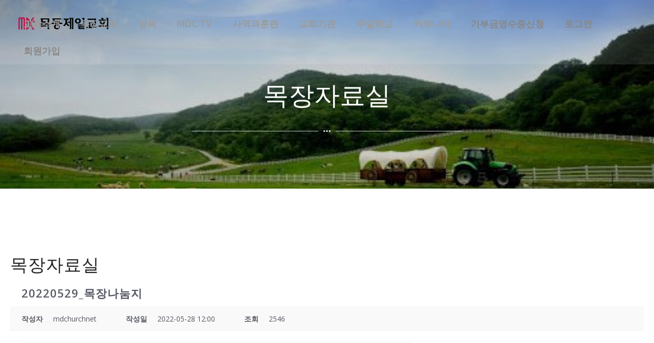

--- FILE ---
content_type: text/html; charset=UTF-8
request_url: https://mdchurch.net/mdc-mokjang/mokjang-resources/?mod=document&uid=389
body_size: 20716
content:
<!DOCTYPE html>
<html lang="ko-KR" class="html_stretched responsive av-preloader-active av-preloader-enabled  html_header_top html_logo_left html_main_nav_header html_menu_right html_custom html_header_sticky html_header_shrinking_disabled html_header_transparency html_header_glassy html_mobile_menu_tablet html_header_searchicon_disabled html_content_align_center html_header_unstick_top_disabled html_header_stretch html_minimal_header html_elegant-blog html_av-submenu-hidden html_av-submenu-display-click html_av-overlay-full html_av-submenu-noclone html_entry_id_3938 av-cookies-no-cookie-consent av-no-preview av-default-lightbox html_text_menu_active av-mobile-menu-switch-default">
<head>
<meta charset="UTF-8" />
<meta name="robots" content="index, follow" />


<!-- mobile setting -->
<meta name="viewport" content="width=device-width, initial-scale=1">

<!-- Scripts/CSS and wp_head hook -->
<title>20220529_목장나눔지 &#8211; 목동제일교회</title>
<meta name='robots' content='max-image-preview:large' />
	<style>img:is([sizes="auto" i], [sizes^="auto," i]) { contain-intrinsic-size: 3000px 1500px }</style>
	
<!-- WordPress KBoard plugin 6.6 - https://www.cosmosfarm.com/products/kboard -->
<meta property="og:title" content="20220529_목장나눔지">
<meta property="og:description" content="">
<meta property="og:url" content="https://mdchurch.net/?kboard_content_redirect=389">
<meta property="og:image" content="https://mdchurch.net/wp-content/uploads/kboard_thumbnails/13/202205/629190492e4f19999514.jpg">
<meta name="twitter:description" content="">
<meta name="twitter:title" content="20220529_목장나눔지">
<meta name="twitter:card" content="summary_large_image">
<meta name="twitter:image" content="https://mdchurch.net/wp-content/uploads/kboard_thumbnails/13/202205/629190492e4f19999514.jpg">
<meta name="title" content="20220529_목장나눔지">
<meta name="description" content="">
<meta name="author" content="mdchurchnet">
<meta name="article:author" content="mdchurchnet">
<meta name="article:published_time" content="2022-05-28T12:00:25+00:00">
<meta name="article:modified_time" content="2022-05-28T12:00:25+00:00">
<meta name="og:updated_time" content="2022-05-28T12:00:25+00:00">
<link rel="canonical" href="https://mdchurch.net/?kboard_content_redirect=389">
<link rel="shortlink" href="https://mdchurch.net/?kboard_content_redirect=389">
<link rel="alternate" href="https://mdchurch.net/wp-content/plugins/kboard/rss.php" type="application/rss+xml" title="목동제일교회 &raquo; KBoard 통합 피드">
<!-- WordPress KBoard plugin 6.6 - https://www.cosmosfarm.com/products/kboard -->

<link rel='dns-prefetch' href='//t1.daumcdn.net' />
<link rel='dns-prefetch' href='//fonts.googleapis.com' />
<link rel="alternate" type="application/rss+xml" title="목동제일교회 &raquo; 피드" href="https://mdchurch.net/feed/" />
<link rel="alternate" type="application/rss+xml" title="목동제일교회 &raquo; 댓글 피드" href="https://mdchurch.net/comments/feed/" />

<!-- google webfont font replacement -->

			<script type='text/javascript'>

				(function() {

					/*	check if webfonts are disabled by user setting via cookie - or user must opt in.	*/
					var html = document.getElementsByTagName('html')[0];
					var cookie_check = html.className.indexOf('av-cookies-needs-opt-in') >= 0 || html.className.indexOf('av-cookies-can-opt-out') >= 0;
					var allow_continue = true;
					var silent_accept_cookie = html.className.indexOf('av-cookies-user-silent-accept') >= 0;

					if( cookie_check && ! silent_accept_cookie )
					{
						if( ! document.cookie.match(/aviaCookieConsent/) || html.className.indexOf('av-cookies-session-refused') >= 0 )
						{
							allow_continue = false;
						}
						else
						{
							if( ! document.cookie.match(/aviaPrivacyRefuseCookiesHideBar/) )
							{
								allow_continue = false;
							}
							else if( ! document.cookie.match(/aviaPrivacyEssentialCookiesEnabled/) )
							{
								allow_continue = false;
							}
							else if( document.cookie.match(/aviaPrivacyGoogleWebfontsDisabled/) )
							{
								allow_continue = false;
							}
						}
					}

					if( allow_continue )
					{
						var f = document.createElement('link');

						f.type 	= 'text/css';
						f.rel 	= 'stylesheet';
						f.href 	= 'https://fonts.googleapis.com/css?family=Open+Sans:400,600&display=auto';
						f.id 	= 'avia-google-webfont';

						document.getElementsByTagName('head')[0].appendChild(f);
					}
				})();

			</script>
			<script type="text/javascript">
/* <![CDATA[ */
window._wpemojiSettings = {"baseUrl":"https:\/\/s.w.org\/images\/core\/emoji\/16.0.1\/72x72\/","ext":".png","svgUrl":"https:\/\/s.w.org\/images\/core\/emoji\/16.0.1\/svg\/","svgExt":".svg","source":{"concatemoji":"https:\/\/mdchurch.net\/wp-includes\/js\/wp-emoji-release.min.js?ver=6.8.3"}};
/*! This file is auto-generated */
!function(s,n){var o,i,e;function c(e){try{var t={supportTests:e,timestamp:(new Date).valueOf()};sessionStorage.setItem(o,JSON.stringify(t))}catch(e){}}function p(e,t,n){e.clearRect(0,0,e.canvas.width,e.canvas.height),e.fillText(t,0,0);var t=new Uint32Array(e.getImageData(0,0,e.canvas.width,e.canvas.height).data),a=(e.clearRect(0,0,e.canvas.width,e.canvas.height),e.fillText(n,0,0),new Uint32Array(e.getImageData(0,0,e.canvas.width,e.canvas.height).data));return t.every(function(e,t){return e===a[t]})}function u(e,t){e.clearRect(0,0,e.canvas.width,e.canvas.height),e.fillText(t,0,0);for(var n=e.getImageData(16,16,1,1),a=0;a<n.data.length;a++)if(0!==n.data[a])return!1;return!0}function f(e,t,n,a){switch(t){case"flag":return n(e,"\ud83c\udff3\ufe0f\u200d\u26a7\ufe0f","\ud83c\udff3\ufe0f\u200b\u26a7\ufe0f")?!1:!n(e,"\ud83c\udde8\ud83c\uddf6","\ud83c\udde8\u200b\ud83c\uddf6")&&!n(e,"\ud83c\udff4\udb40\udc67\udb40\udc62\udb40\udc65\udb40\udc6e\udb40\udc67\udb40\udc7f","\ud83c\udff4\u200b\udb40\udc67\u200b\udb40\udc62\u200b\udb40\udc65\u200b\udb40\udc6e\u200b\udb40\udc67\u200b\udb40\udc7f");case"emoji":return!a(e,"\ud83e\udedf")}return!1}function g(e,t,n,a){var r="undefined"!=typeof WorkerGlobalScope&&self instanceof WorkerGlobalScope?new OffscreenCanvas(300,150):s.createElement("canvas"),o=r.getContext("2d",{willReadFrequently:!0}),i=(o.textBaseline="top",o.font="600 32px Arial",{});return e.forEach(function(e){i[e]=t(o,e,n,a)}),i}function t(e){var t=s.createElement("script");t.src=e,t.defer=!0,s.head.appendChild(t)}"undefined"!=typeof Promise&&(o="wpEmojiSettingsSupports",i=["flag","emoji"],n.supports={everything:!0,everythingExceptFlag:!0},e=new Promise(function(e){s.addEventListener("DOMContentLoaded",e,{once:!0})}),new Promise(function(t){var n=function(){try{var e=JSON.parse(sessionStorage.getItem(o));if("object"==typeof e&&"number"==typeof e.timestamp&&(new Date).valueOf()<e.timestamp+604800&&"object"==typeof e.supportTests)return e.supportTests}catch(e){}return null}();if(!n){if("undefined"!=typeof Worker&&"undefined"!=typeof OffscreenCanvas&&"undefined"!=typeof URL&&URL.createObjectURL&&"undefined"!=typeof Blob)try{var e="postMessage("+g.toString()+"("+[JSON.stringify(i),f.toString(),p.toString(),u.toString()].join(",")+"));",a=new Blob([e],{type:"text/javascript"}),r=new Worker(URL.createObjectURL(a),{name:"wpTestEmojiSupports"});return void(r.onmessage=function(e){c(n=e.data),r.terminate(),t(n)})}catch(e){}c(n=g(i,f,p,u))}t(n)}).then(function(e){for(var t in e)n.supports[t]=e[t],n.supports.everything=n.supports.everything&&n.supports[t],"flag"!==t&&(n.supports.everythingExceptFlag=n.supports.everythingExceptFlag&&n.supports[t]);n.supports.everythingExceptFlag=n.supports.everythingExceptFlag&&!n.supports.flag,n.DOMReady=!1,n.readyCallback=function(){n.DOMReady=!0}}).then(function(){return e}).then(function(){var e;n.supports.everything||(n.readyCallback(),(e=n.source||{}).concatemoji?t(e.concatemoji):e.wpemoji&&e.twemoji&&(t(e.twemoji),t(e.wpemoji)))}))}((window,document),window._wpemojiSettings);
/* ]]> */
</script>
<style id='wp-emoji-styles-inline-css' type='text/css'>

	img.wp-smiley, img.emoji {
		display: inline !important;
		border: none !important;
		box-shadow: none !important;
		height: 1em !important;
		width: 1em !important;
		margin: 0 0.07em !important;
		vertical-align: -0.1em !important;
		background: none !important;
		padding: 0 !important;
	}
</style>
<link rel='stylesheet' id='wp-block-library-css' href='https://mdchurch.net/wp-includes/css/dist/block-library/style.min.css?ver=6.8.3' type='text/css' media='all' />
<style id='global-styles-inline-css' type='text/css'>
:root{--wp--preset--aspect-ratio--square: 1;--wp--preset--aspect-ratio--4-3: 4/3;--wp--preset--aspect-ratio--3-4: 3/4;--wp--preset--aspect-ratio--3-2: 3/2;--wp--preset--aspect-ratio--2-3: 2/3;--wp--preset--aspect-ratio--16-9: 16/9;--wp--preset--aspect-ratio--9-16: 9/16;--wp--preset--color--black: #000000;--wp--preset--color--cyan-bluish-gray: #abb8c3;--wp--preset--color--white: #ffffff;--wp--preset--color--pale-pink: #f78da7;--wp--preset--color--vivid-red: #cf2e2e;--wp--preset--color--luminous-vivid-orange: #ff6900;--wp--preset--color--luminous-vivid-amber: #fcb900;--wp--preset--color--light-green-cyan: #7bdcb5;--wp--preset--color--vivid-green-cyan: #00d084;--wp--preset--color--pale-cyan-blue: #8ed1fc;--wp--preset--color--vivid-cyan-blue: #0693e3;--wp--preset--color--vivid-purple: #9b51e0;--wp--preset--color--metallic-red: #b02b2c;--wp--preset--color--maximum-yellow-red: #edae44;--wp--preset--color--yellow-sun: #eeee22;--wp--preset--color--palm-leaf: #83a846;--wp--preset--color--aero: #7bb0e7;--wp--preset--color--old-lavender: #745f7e;--wp--preset--color--steel-teal: #5f8789;--wp--preset--color--raspberry-pink: #d65799;--wp--preset--color--medium-turquoise: #4ecac2;--wp--preset--gradient--vivid-cyan-blue-to-vivid-purple: linear-gradient(135deg,rgba(6,147,227,1) 0%,rgb(155,81,224) 100%);--wp--preset--gradient--light-green-cyan-to-vivid-green-cyan: linear-gradient(135deg,rgb(122,220,180) 0%,rgb(0,208,130) 100%);--wp--preset--gradient--luminous-vivid-amber-to-luminous-vivid-orange: linear-gradient(135deg,rgba(252,185,0,1) 0%,rgba(255,105,0,1) 100%);--wp--preset--gradient--luminous-vivid-orange-to-vivid-red: linear-gradient(135deg,rgba(255,105,0,1) 0%,rgb(207,46,46) 100%);--wp--preset--gradient--very-light-gray-to-cyan-bluish-gray: linear-gradient(135deg,rgb(238,238,238) 0%,rgb(169,184,195) 100%);--wp--preset--gradient--cool-to-warm-spectrum: linear-gradient(135deg,rgb(74,234,220) 0%,rgb(151,120,209) 20%,rgb(207,42,186) 40%,rgb(238,44,130) 60%,rgb(251,105,98) 80%,rgb(254,248,76) 100%);--wp--preset--gradient--blush-light-purple: linear-gradient(135deg,rgb(255,206,236) 0%,rgb(152,150,240) 100%);--wp--preset--gradient--blush-bordeaux: linear-gradient(135deg,rgb(254,205,165) 0%,rgb(254,45,45) 50%,rgb(107,0,62) 100%);--wp--preset--gradient--luminous-dusk: linear-gradient(135deg,rgb(255,203,112) 0%,rgb(199,81,192) 50%,rgb(65,88,208) 100%);--wp--preset--gradient--pale-ocean: linear-gradient(135deg,rgb(255,245,203) 0%,rgb(182,227,212) 50%,rgb(51,167,181) 100%);--wp--preset--gradient--electric-grass: linear-gradient(135deg,rgb(202,248,128) 0%,rgb(113,206,126) 100%);--wp--preset--gradient--midnight: linear-gradient(135deg,rgb(2,3,129) 0%,rgb(40,116,252) 100%);--wp--preset--font-size--small: 1rem;--wp--preset--font-size--medium: 1.125rem;--wp--preset--font-size--large: 1.75rem;--wp--preset--font-size--x-large: clamp(1.75rem, 3vw, 2.25rem);--wp--preset--spacing--20: 0.44rem;--wp--preset--spacing--30: 0.67rem;--wp--preset--spacing--40: 1rem;--wp--preset--spacing--50: 1.5rem;--wp--preset--spacing--60: 2.25rem;--wp--preset--spacing--70: 3.38rem;--wp--preset--spacing--80: 5.06rem;--wp--preset--shadow--natural: 6px 6px 9px rgba(0, 0, 0, 0.2);--wp--preset--shadow--deep: 12px 12px 50px rgba(0, 0, 0, 0.4);--wp--preset--shadow--sharp: 6px 6px 0px rgba(0, 0, 0, 0.2);--wp--preset--shadow--outlined: 6px 6px 0px -3px rgba(255, 255, 255, 1), 6px 6px rgba(0, 0, 0, 1);--wp--preset--shadow--crisp: 6px 6px 0px rgba(0, 0, 0, 1);}:root { --wp--style--global--content-size: 800px;--wp--style--global--wide-size: 1130px; }:where(body) { margin: 0; }.wp-site-blocks > .alignleft { float: left; margin-right: 2em; }.wp-site-blocks > .alignright { float: right; margin-left: 2em; }.wp-site-blocks > .aligncenter { justify-content: center; margin-left: auto; margin-right: auto; }:where(.is-layout-flex){gap: 0.5em;}:where(.is-layout-grid){gap: 0.5em;}.is-layout-flow > .alignleft{float: left;margin-inline-start: 0;margin-inline-end: 2em;}.is-layout-flow > .alignright{float: right;margin-inline-start: 2em;margin-inline-end: 0;}.is-layout-flow > .aligncenter{margin-left: auto !important;margin-right: auto !important;}.is-layout-constrained > .alignleft{float: left;margin-inline-start: 0;margin-inline-end: 2em;}.is-layout-constrained > .alignright{float: right;margin-inline-start: 2em;margin-inline-end: 0;}.is-layout-constrained > .aligncenter{margin-left: auto !important;margin-right: auto !important;}.is-layout-constrained > :where(:not(.alignleft):not(.alignright):not(.alignfull)){max-width: var(--wp--style--global--content-size);margin-left: auto !important;margin-right: auto !important;}.is-layout-constrained > .alignwide{max-width: var(--wp--style--global--wide-size);}body .is-layout-flex{display: flex;}.is-layout-flex{flex-wrap: wrap;align-items: center;}.is-layout-flex > :is(*, div){margin: 0;}body .is-layout-grid{display: grid;}.is-layout-grid > :is(*, div){margin: 0;}body{padding-top: 0px;padding-right: 0px;padding-bottom: 0px;padding-left: 0px;}a:where(:not(.wp-element-button)){text-decoration: underline;}:root :where(.wp-element-button, .wp-block-button__link){background-color: #32373c;border-width: 0;color: #fff;font-family: inherit;font-size: inherit;line-height: inherit;padding: calc(0.667em + 2px) calc(1.333em + 2px);text-decoration: none;}.has-black-color{color: var(--wp--preset--color--black) !important;}.has-cyan-bluish-gray-color{color: var(--wp--preset--color--cyan-bluish-gray) !important;}.has-white-color{color: var(--wp--preset--color--white) !important;}.has-pale-pink-color{color: var(--wp--preset--color--pale-pink) !important;}.has-vivid-red-color{color: var(--wp--preset--color--vivid-red) !important;}.has-luminous-vivid-orange-color{color: var(--wp--preset--color--luminous-vivid-orange) !important;}.has-luminous-vivid-amber-color{color: var(--wp--preset--color--luminous-vivid-amber) !important;}.has-light-green-cyan-color{color: var(--wp--preset--color--light-green-cyan) !important;}.has-vivid-green-cyan-color{color: var(--wp--preset--color--vivid-green-cyan) !important;}.has-pale-cyan-blue-color{color: var(--wp--preset--color--pale-cyan-blue) !important;}.has-vivid-cyan-blue-color{color: var(--wp--preset--color--vivid-cyan-blue) !important;}.has-vivid-purple-color{color: var(--wp--preset--color--vivid-purple) !important;}.has-metallic-red-color{color: var(--wp--preset--color--metallic-red) !important;}.has-maximum-yellow-red-color{color: var(--wp--preset--color--maximum-yellow-red) !important;}.has-yellow-sun-color{color: var(--wp--preset--color--yellow-sun) !important;}.has-palm-leaf-color{color: var(--wp--preset--color--palm-leaf) !important;}.has-aero-color{color: var(--wp--preset--color--aero) !important;}.has-old-lavender-color{color: var(--wp--preset--color--old-lavender) !important;}.has-steel-teal-color{color: var(--wp--preset--color--steel-teal) !important;}.has-raspberry-pink-color{color: var(--wp--preset--color--raspberry-pink) !important;}.has-medium-turquoise-color{color: var(--wp--preset--color--medium-turquoise) !important;}.has-black-background-color{background-color: var(--wp--preset--color--black) !important;}.has-cyan-bluish-gray-background-color{background-color: var(--wp--preset--color--cyan-bluish-gray) !important;}.has-white-background-color{background-color: var(--wp--preset--color--white) !important;}.has-pale-pink-background-color{background-color: var(--wp--preset--color--pale-pink) !important;}.has-vivid-red-background-color{background-color: var(--wp--preset--color--vivid-red) !important;}.has-luminous-vivid-orange-background-color{background-color: var(--wp--preset--color--luminous-vivid-orange) !important;}.has-luminous-vivid-amber-background-color{background-color: var(--wp--preset--color--luminous-vivid-amber) !important;}.has-light-green-cyan-background-color{background-color: var(--wp--preset--color--light-green-cyan) !important;}.has-vivid-green-cyan-background-color{background-color: var(--wp--preset--color--vivid-green-cyan) !important;}.has-pale-cyan-blue-background-color{background-color: var(--wp--preset--color--pale-cyan-blue) !important;}.has-vivid-cyan-blue-background-color{background-color: var(--wp--preset--color--vivid-cyan-blue) !important;}.has-vivid-purple-background-color{background-color: var(--wp--preset--color--vivid-purple) !important;}.has-metallic-red-background-color{background-color: var(--wp--preset--color--metallic-red) !important;}.has-maximum-yellow-red-background-color{background-color: var(--wp--preset--color--maximum-yellow-red) !important;}.has-yellow-sun-background-color{background-color: var(--wp--preset--color--yellow-sun) !important;}.has-palm-leaf-background-color{background-color: var(--wp--preset--color--palm-leaf) !important;}.has-aero-background-color{background-color: var(--wp--preset--color--aero) !important;}.has-old-lavender-background-color{background-color: var(--wp--preset--color--old-lavender) !important;}.has-steel-teal-background-color{background-color: var(--wp--preset--color--steel-teal) !important;}.has-raspberry-pink-background-color{background-color: var(--wp--preset--color--raspberry-pink) !important;}.has-medium-turquoise-background-color{background-color: var(--wp--preset--color--medium-turquoise) !important;}.has-black-border-color{border-color: var(--wp--preset--color--black) !important;}.has-cyan-bluish-gray-border-color{border-color: var(--wp--preset--color--cyan-bluish-gray) !important;}.has-white-border-color{border-color: var(--wp--preset--color--white) !important;}.has-pale-pink-border-color{border-color: var(--wp--preset--color--pale-pink) !important;}.has-vivid-red-border-color{border-color: var(--wp--preset--color--vivid-red) !important;}.has-luminous-vivid-orange-border-color{border-color: var(--wp--preset--color--luminous-vivid-orange) !important;}.has-luminous-vivid-amber-border-color{border-color: var(--wp--preset--color--luminous-vivid-amber) !important;}.has-light-green-cyan-border-color{border-color: var(--wp--preset--color--light-green-cyan) !important;}.has-vivid-green-cyan-border-color{border-color: var(--wp--preset--color--vivid-green-cyan) !important;}.has-pale-cyan-blue-border-color{border-color: var(--wp--preset--color--pale-cyan-blue) !important;}.has-vivid-cyan-blue-border-color{border-color: var(--wp--preset--color--vivid-cyan-blue) !important;}.has-vivid-purple-border-color{border-color: var(--wp--preset--color--vivid-purple) !important;}.has-metallic-red-border-color{border-color: var(--wp--preset--color--metallic-red) !important;}.has-maximum-yellow-red-border-color{border-color: var(--wp--preset--color--maximum-yellow-red) !important;}.has-yellow-sun-border-color{border-color: var(--wp--preset--color--yellow-sun) !important;}.has-palm-leaf-border-color{border-color: var(--wp--preset--color--palm-leaf) !important;}.has-aero-border-color{border-color: var(--wp--preset--color--aero) !important;}.has-old-lavender-border-color{border-color: var(--wp--preset--color--old-lavender) !important;}.has-steel-teal-border-color{border-color: var(--wp--preset--color--steel-teal) !important;}.has-raspberry-pink-border-color{border-color: var(--wp--preset--color--raspberry-pink) !important;}.has-medium-turquoise-border-color{border-color: var(--wp--preset--color--medium-turquoise) !important;}.has-vivid-cyan-blue-to-vivid-purple-gradient-background{background: var(--wp--preset--gradient--vivid-cyan-blue-to-vivid-purple) !important;}.has-light-green-cyan-to-vivid-green-cyan-gradient-background{background: var(--wp--preset--gradient--light-green-cyan-to-vivid-green-cyan) !important;}.has-luminous-vivid-amber-to-luminous-vivid-orange-gradient-background{background: var(--wp--preset--gradient--luminous-vivid-amber-to-luminous-vivid-orange) !important;}.has-luminous-vivid-orange-to-vivid-red-gradient-background{background: var(--wp--preset--gradient--luminous-vivid-orange-to-vivid-red) !important;}.has-very-light-gray-to-cyan-bluish-gray-gradient-background{background: var(--wp--preset--gradient--very-light-gray-to-cyan-bluish-gray) !important;}.has-cool-to-warm-spectrum-gradient-background{background: var(--wp--preset--gradient--cool-to-warm-spectrum) !important;}.has-blush-light-purple-gradient-background{background: var(--wp--preset--gradient--blush-light-purple) !important;}.has-blush-bordeaux-gradient-background{background: var(--wp--preset--gradient--blush-bordeaux) !important;}.has-luminous-dusk-gradient-background{background: var(--wp--preset--gradient--luminous-dusk) !important;}.has-pale-ocean-gradient-background{background: var(--wp--preset--gradient--pale-ocean) !important;}.has-electric-grass-gradient-background{background: var(--wp--preset--gradient--electric-grass) !important;}.has-midnight-gradient-background{background: var(--wp--preset--gradient--midnight) !important;}.has-small-font-size{font-size: var(--wp--preset--font-size--small) !important;}.has-medium-font-size{font-size: var(--wp--preset--font-size--medium) !important;}.has-large-font-size{font-size: var(--wp--preset--font-size--large) !important;}.has-x-large-font-size{font-size: var(--wp--preset--font-size--x-large) !important;}
:where(.wp-block-post-template.is-layout-flex){gap: 1.25em;}:where(.wp-block-post-template.is-layout-grid){gap: 1.25em;}
:where(.wp-block-columns.is-layout-flex){gap: 2em;}:where(.wp-block-columns.is-layout-grid){gap: 2em;}
:root :where(.wp-block-pullquote){font-size: 1.5em;line-height: 1.6;}
</style>
<link rel='stylesheet' id='fvp-frontend-css' href='https://mdchurch.net/wp-content/plugins/featured-video-plus/styles/frontend.css?ver=2.3.3' type='text/css' media='all' />
<link rel='stylesheet' id='ubermenu-oxygen-css' href='//fonts.googleapis.com/css?family=Oxygen%3A%2C300%2C400%2C700&#038;ver=6.8.3' type='text/css' media='all' />
<link rel='stylesheet' id='wp-members-css' href='https://mdchurch.net/wp-content/plugins/wp-members/assets/css/forms/generic-no-float.min.css?ver=3.5.4.3' type='text/css' media='all' />
<link rel='stylesheet' id='ubermenu-css' href='https://mdchurch.net/wp-content/plugins/ubermenu/pro/assets/css/ubermenu.min.css?ver=3.6.1' type='text/css' media='all' />
<link rel='stylesheet' id='ubermenu-vanilla-css' href='https://mdchurch.net/wp-content/plugins/ubermenu/assets/css/skins/vanilla.css?ver=6.8.3' type='text/css' media='all' />
<link rel='stylesheet' id='ubermenu-font-awesome-all-css' href='https://mdchurch.net/wp-content/plugins/ubermenu/assets/fontawesome/css/all.min.css?ver=6.8.3' type='text/css' media='all' />
<link rel='stylesheet' id='cosmosfarm-members-style-css' href='https://mdchurch.net/wp-content/plugins/cosmosfarm-members/assets/css/style.css?ver=2.9.8' type='text/css' media='all' />
<link rel='stylesheet' id='cosmosfarm-members-two-css' href='https://mdchurch.net/wp-content/plugins/cosmosfarm-members/skin/two/style.css?ver=2.9.8' type='text/css' media='all' />
<link rel='stylesheet' id='kboard-comments-skin-default-css' href='https://mdchurch.net/wp-content/plugins/kboard-comments/skin/default/style.css?ver=5.5' type='text/css' media='all' />
<link rel='stylesheet' id='kboard-editor-media-css' href='https://mdchurch.net/wp-content/plugins/kboard/template/css/editor_media.css?ver=6.6' type='text/css' media='all' />
<link rel='stylesheet' id='kboard-skin-default-css' href='https://mdchurch.net/wp-content/plugins/kboard/skin/default/style.css?ver=6.6' type='text/css' media='all' />
<link rel='stylesheet' id='kboard-skin-kboard_instagram-css' href='https://mdchurch.net/wp-content/plugins/kboard/skin/kboard_instagram/style.css?ver=6.6' type='text/css' media='all' />
<link rel='stylesheet' id='kboard-skin-ocean-gallery-css' href='https://mdchurch.net/wp-content/plugins/ocean-gallery/style.css?ver=6.6' type='text/css' media='all' />
<link rel='stylesheet' id='kboard-skin-thumbnail-css' href='https://mdchurch.net/wp-content/plugins/kboard/skin/thumbnail/style.css?ver=6.6' type='text/css' media='all' />
<link rel='stylesheet' id='avia-merged-styles-css' href='https://mdchurch.net/wp-content/uploads/dynamic_avia/avia-merged-styles-91925ba96769c78072582d08e71aea10---692d9ce12284a.css' type='text/css' media='all' />
<link rel='stylesheet' id='avia-single-post-3938-css' href='https://mdchurch.net/wp-content/uploads/dynamic_avia/avia_posts_css/post-3938.css?ver=ver-1764596965' type='text/css' media='all' />
<script type="text/javascript" src="https://mdchurch.net/wp-includes/js/jquery/jquery.min.js?ver=3.7.1" id="jquery-core-js"></script>
<script type="text/javascript" src="https://mdchurch.net/wp-includes/js/jquery/jquery-migrate.min.js?ver=3.4.1" id="jquery-migrate-js"></script>
<script type="text/javascript" src="https://mdchurch.net/wp-content/plugins/featured-video-plus/js/jquery.fitvids.min.js?ver=master-2015-08" id="jquery.fitvids-js"></script>
<script type="text/javascript" id="fvp-frontend-js-extra">
/* <![CDATA[ */
var fvpdata = {"ajaxurl":"https:\/\/mdchurch.net\/wp-admin\/admin-ajax.php","nonce":"acd0395744","fitvids":"1","dynamic":"","overlay":"","opacity":"0.75","color":"b","width":"640"};
/* ]]> */
</script>
<script type="text/javascript" src="https://mdchurch.net/wp-content/plugins/featured-video-plus/js/frontend.min.js?ver=2.3.3" id="fvp-frontend-js"></script>
<script type="text/javascript" src="https://mdchurch.net/wp-content/uploads/dynamic_avia/avia-head-scripts-df7886ac2fb9574a410d05285be45af0---692d9ce133deb.js" id="avia-head-scripts-js"></script>
<link rel="https://api.w.org/" href="https://mdchurch.net/wp-json/" /><link rel="alternate" title="JSON" type="application/json" href="https://mdchurch.net/wp-json/wp/v2/pages/3938" /><link rel="EditURI" type="application/rsd+xml" title="RSD" href="https://mdchurch.net/xmlrpc.php?rsd" />
<link rel="alternate" title="oEmbed (JSON)" type="application/json+oembed" href="https://mdchurch.net/wp-json/oembed/1.0/embed?url=https%3A%2F%2Fmdchurch.net%2Fmdc-mokjang%2Fmokjang-resources%2F" />
<link rel="alternate" title="oEmbed (XML)" type="text/xml+oembed" href="https://mdchurch.net/wp-json/oembed/1.0/embed?url=https%3A%2F%2Fmdchurch.net%2Fmdc-mokjang%2Fmokjang-resources%2F&#038;format=xml" />
<style id="ubermenu-custom-generated-css">
/** Font Awesome 4 Compatibility **/
.fa{font-style:normal;font-variant:normal;font-weight:normal;font-family:FontAwesome;}

/** UberMenu Custom Menu Styles (Customizer) **/
/* main */
 .ubermenu-main { margin-top:20px; }
 .ubermenu-main .ubermenu-item-level-0 > .ubermenu-target { font-size:18px; }
 .ubermenu-main .ubermenu-submenu .ubermenu-item-header > .ubermenu-target, .ubermenu-main .ubermenu-tab > .ubermenu-target { font-size:15px; }
 .ubermenu-main .ubermenu-item-normal > .ubermenu-target { font-size:13px; }
 .ubermenu-main, .ubermenu-main .ubermenu-target, .ubermenu-main .ubermenu-nav .ubermenu-item-level-0 .ubermenu-target, .ubermenu-main div, .ubermenu-main p, .ubermenu-main input { font-family:'Oxygen', sans-serif; font-weight:700; }
 .ubermenu-main, .ubermenu-main .ubermenu-target, .ubermenu-main .ubermenu-nav .ubermenu-item-level-0 .ubermenu-target { font:14px; }


/** UberMenu Custom Menu Item Styles (Menu Item Settings) **/
/* 4001 */   .ubermenu .ubermenu-item.ubermenu-item-4001 > .ubermenu-target { color:#0a0a0a; }
             .ubermenu .ubermenu-item.ubermenu-item-4001.ubermenu-active > .ubermenu-target, .ubermenu .ubermenu-item.ubermenu-item-4001:hover > .ubermenu-target, .ubermenu .ubermenu-submenu .ubermenu-item.ubermenu-item-4001.ubermenu-active > .ubermenu-target, .ubermenu .ubermenu-submenu .ubermenu-item.ubermenu-item-4001:hover > .ubermenu-target { color:#0a0a0a; }
/* 3279 */   .ubermenu .ubermenu-item.ubermenu-item-3279 > .ubermenu-target { color:#7c7c7c; }
/* 5347 */   .ubermenu .ubermenu-item.ubermenu-item-5347 > .ubermenu-target { color:#9b9b9b; }
             .ubermenu .ubermenu-item.ubermenu-item-5347.ubermenu-active > .ubermenu-target, .ubermenu .ubermenu-item.ubermenu-item-5347:hover > .ubermenu-target, .ubermenu .ubermenu-submenu .ubermenu-item.ubermenu-item-5347.ubermenu-active > .ubermenu-target, .ubermenu .ubermenu-submenu .ubermenu-item.ubermenu-item-5347:hover > .ubermenu-target { color:#9e002a; }
/* 5354 */   .ubermenu .ubermenu-item.ubermenu-item-5354 > .ubermenu-target { color:#9b9b9b; }
             .ubermenu .ubermenu-item.ubermenu-item-5354.ubermenu-active > .ubermenu-target, .ubermenu .ubermenu-item.ubermenu-item-5354:hover > .ubermenu-target, .ubermenu .ubermenu-submenu .ubermenu-item.ubermenu-item-5354.ubermenu-active > .ubermenu-target, .ubermenu .ubermenu-submenu .ubermenu-item.ubermenu-item-5354:hover > .ubermenu-target { color:#9e002a; }
/* 5357 */   .ubermenu .ubermenu-item.ubermenu-item-5357 > .ubermenu-target { color:#9b9b9b; }
             .ubermenu .ubermenu-item.ubermenu-item-5357.ubermenu-active > .ubermenu-target, .ubermenu .ubermenu-item.ubermenu-item-5357:hover > .ubermenu-target, .ubermenu .ubermenu-submenu .ubermenu-item.ubermenu-item-5357.ubermenu-active > .ubermenu-target, .ubermenu .ubermenu-submenu .ubermenu-item.ubermenu-item-5357:hover > .ubermenu-target { color:#9e002a; }
/* 5361 */   .ubermenu .ubermenu-item.ubermenu-item-5361 > .ubermenu-target { color:#9b9b9b; }
             .ubermenu .ubermenu-item.ubermenu-item-5361.ubermenu-active > .ubermenu-target, .ubermenu .ubermenu-item.ubermenu-item-5361:hover > .ubermenu-target, .ubermenu .ubermenu-submenu .ubermenu-item.ubermenu-item-5361.ubermenu-active > .ubermenu-target, .ubermenu .ubermenu-submenu .ubermenu-item.ubermenu-item-5361:hover > .ubermenu-target { color:#9e002a; }
/* 5511 */   .ubermenu .ubermenu-item.ubermenu-item-5511 > .ubermenu-target { color:#9b9b9b; }
             .ubermenu .ubermenu-item.ubermenu-item-5511.ubermenu-active > .ubermenu-target, .ubermenu .ubermenu-item.ubermenu-item-5511:hover > .ubermenu-target, .ubermenu .ubermenu-submenu .ubermenu-item.ubermenu-item-5511.ubermenu-active > .ubermenu-target, .ubermenu .ubermenu-submenu .ubermenu-item.ubermenu-item-5511:hover > .ubermenu-target { color:#9e002a; }
/* 5512 */   .ubermenu .ubermenu-item.ubermenu-item-5512 > .ubermenu-target { color:#9b9b9b; }
             .ubermenu .ubermenu-item.ubermenu-item-5512.ubermenu-active > .ubermenu-target, .ubermenu .ubermenu-item.ubermenu-item-5512:hover > .ubermenu-target, .ubermenu .ubermenu-submenu .ubermenu-item.ubermenu-item-5512.ubermenu-active > .ubermenu-target, .ubermenu .ubermenu-submenu .ubermenu-item.ubermenu-item-5512:hover > .ubermenu-target { color:#9e002a; }
/* 6788 */   .ubermenu .ubermenu-item.ubermenu-item-6788 > .ubermenu-target { color:#9b9b9b; }
             .ubermenu .ubermenu-item.ubermenu-item-6788.ubermenu-active > .ubermenu-target, .ubermenu .ubermenu-item.ubermenu-item-6788:hover > .ubermenu-target, .ubermenu .ubermenu-submenu .ubermenu-item.ubermenu-item-6788.ubermenu-active > .ubermenu-target, .ubermenu .ubermenu-submenu .ubermenu-item.ubermenu-item-6788:hover > .ubermenu-target { color:#9e002a; }
/* 5513 */   .ubermenu .ubermenu-item.ubermenu-item-5513 > .ubermenu-target { color:#9b9b9b; }
             .ubermenu .ubermenu-item.ubermenu-item-5513.ubermenu-active > .ubermenu-target, .ubermenu .ubermenu-item.ubermenu-item-5513:hover > .ubermenu-target, .ubermenu .ubermenu-submenu .ubermenu-item.ubermenu-item-5513.ubermenu-active > .ubermenu-target, .ubermenu .ubermenu-submenu .ubermenu-item.ubermenu-item-5513:hover > .ubermenu-target { color:#9e002a; }

/* Status: Loaded from Transient */

</style>
<link rel="icon" href="https://mdchurch.net/wp-content/uploads/2019/01/cropped-logo-origin-1.png" type="image/png">
<!--[if lt IE 9]><script src="https://mdchurch.net/wp-content/themes/enfold/js/html5shiv.js"></script><![endif]--><link rel="profile" href="https://gmpg.org/xfn/11" />
<link rel="alternate" type="application/rss+xml" title="목동제일교회 RSS2 Feed" href="https://mdchurch.net/feed/" />
<link rel="pingback" href="https://mdchurch.net/xmlrpc.php" />

<style type='text/css' media='screen'>
 #top #header_main > .container, #top #header_main > .container .main_menu  .av-main-nav > li > a, #top #header_main #menu-item-shop .cart_dropdown_link{ height:90px; line-height: 90px; }
 .html_top_nav_header .av-logo-container{ height:90px;  }
 .html_header_top.html_header_sticky #top #wrap_all #main{ padding-top:88px; } 
</style>

<!-- To speed up the rendering and to display the site as fast as possible to the user we include some styles and scripts for above the fold content inline -->
<script type="text/javascript">'use strict';var avia_is_mobile=!1;if(/Android|webOS|iPhone|iPad|iPod|BlackBerry|IEMobile|Opera Mini/i.test(navigator.userAgent)&&'ontouchstart' in document.documentElement){avia_is_mobile=!0;document.documentElement.className+=' avia_mobile '}
else{document.documentElement.className+=' avia_desktop '};document.documentElement.className+=' js_active ';(function(){var e=['-webkit-','-moz-','-ms-',''],n='',o=!1,a=!1;for(var t in e){if(e[t]+'transform' in document.documentElement.style){o=!0;n=e[t]+'transform'};if(e[t]+'perspective' in document.documentElement.style){a=!0}};if(o){document.documentElement.className+=' avia_transform '};if(a){document.documentElement.className+=' avia_transform3d '};if(typeof document.getElementsByClassName=='function'&&typeof document.documentElement.getBoundingClientRect=='function'&&avia_is_mobile==!1){if(n&&window.innerHeight>0){setTimeout(function(){var e=0,o={},a=0,t=document.getElementsByClassName('av-parallax'),i=window.pageYOffset||document.documentElement.scrollTop;for(e=0;e<t.length;e++){t[e].style.top='0px';o=t[e].getBoundingClientRect();a=Math.ceil((window.innerHeight+i-o.top)*0.3);t[e].style[n]='translate(0px, '+a+'px)';t[e].style.top='auto';t[e].className+=' enabled-parallax '}},50)}}})();</script><link rel="icon" href="https://mdchurch.net/wp-content/uploads/2019/01/cropped-logo-origin-1-32x32.png" sizes="32x32" />
<link rel="icon" href="https://mdchurch.net/wp-content/uploads/2019/01/cropped-logo-origin-1-192x192.png" sizes="192x192" />
<link rel="apple-touch-icon" href="https://mdchurch.net/wp-content/uploads/2019/01/cropped-logo-origin-1-180x180.png" />
<meta name="msapplication-TileImage" content="https://mdchurch.net/wp-content/uploads/2019/01/cropped-logo-origin-1-270x270.png" />
		<style type="text/css" id="wp-custom-css">
			/* ================================
  Enfold Child Theme - Global Max Width
=================================== */
:root{
  --site-max: 1280px;   /* 데스크톱 최대 폭 (1100~1400px) */
  --site-pad: 20px;     /* 좌우 패딩 */
}

/* 헤더/메뉴/본문 공통 컨테이너 고정폭 + 가운데 정렬 */
.container,
.container.av-logo-container,
.container.av-main-nav-wrap,
#main .container,
.avia-section .container,
#footer .container,
#socket .container {
  max-width: var(--site-max);
  width: 100%;
  margin-left: auto;
  margin-right: auto;
  padding-left: var(--site-pad);
  padding-right: var(--site-pad);
  box-sizing: border-box;
}

/* Enfold 기본 레이아웃 고정 px 초기화 */
.container,
#main .container,
.avia-section .container {
  float: none;
  clear: none;
}

/* 사이드바 레이아웃(컨텐츠+사이드바) 비율 유지 보정(선택 사항)
   컨텐츠/사이드바 비율이 틀어져 보이면 주석을 해제하고 값 조정 */
 /*
#top .content,
#top .sidebar {
  box-sizing: border-box;
}
*/

/* 전폭 섹션(컬러 섹션 등 배경 꽉 차는 영역)은 배경만 100%, 내부 컨텐츠는 고정폭 유지 */
.avia-section, 
.container_wrap {
  width: 100%;
}


/* 모든 Magazine 아이템의 날짜 숨기기 */
.av-magazine-time.updated { 
  display: none !important; 
}
.av-magazine-time.updated::before,
.av-magazine-time.updated::after {
  display: none !important;
  content: none !important;
}



/* 태블릿/모바일 반응형 처리 */
@media (max-width: 1200px) {
  :root{ --site-max: 1120px; }
}
@media (max-width: 992px) {
  :root{ --site-max: 960px;  --site-pad: 16px; }
}
@media (max-width: 768px) {
  :root{ --site-max: 100%;   --site-pad: 14px; }
}
		</style>
		<style type="text/css">
		@font-face {font-family: 'entypo-fontello-enfold'; font-weight: normal; font-style: normal; font-display: auto;
		src: url('https://mdchurch.net/wp-content/themes/enfold/config-templatebuilder/avia-template-builder/assets/fonts/entypo-fontello-enfold/entypo-fontello-enfold.woff2') format('woff2'),
		url('https://mdchurch.net/wp-content/themes/enfold/config-templatebuilder/avia-template-builder/assets/fonts/entypo-fontello-enfold/entypo-fontello-enfold.woff') format('woff'),
		url('https://mdchurch.net/wp-content/themes/enfold/config-templatebuilder/avia-template-builder/assets/fonts/entypo-fontello-enfold/entypo-fontello-enfold.ttf') format('truetype'),
		url('https://mdchurch.net/wp-content/themes/enfold/config-templatebuilder/avia-template-builder/assets/fonts/entypo-fontello-enfold/entypo-fontello-enfold.svg#entypo-fontello-enfold') format('svg'),
		url('https://mdchurch.net/wp-content/themes/enfold/config-templatebuilder/avia-template-builder/assets/fonts/entypo-fontello-enfold/entypo-fontello-enfold.eot'),
		url('https://mdchurch.net/wp-content/themes/enfold/config-templatebuilder/avia-template-builder/assets/fonts/entypo-fontello-enfold/entypo-fontello-enfold.eot?#iefix') format('embedded-opentype');
		}

		#top .avia-font-entypo-fontello-enfold, body .avia-font-entypo-fontello-enfold, html body [data-av_iconfont='entypo-fontello-enfold']:before{ font-family: 'entypo-fontello-enfold'; }
		
		@font-face {font-family: 'entypo-fontello'; font-weight: normal; font-style: normal; font-display: auto;
		src: url('https://mdchurch.net/wp-content/themes/enfold/config-templatebuilder/avia-template-builder/assets/fonts/entypo-fontello/entypo-fontello.woff2') format('woff2'),
		url('https://mdchurch.net/wp-content/themes/enfold/config-templatebuilder/avia-template-builder/assets/fonts/entypo-fontello/entypo-fontello.woff') format('woff'),
		url('https://mdchurch.net/wp-content/themes/enfold/config-templatebuilder/avia-template-builder/assets/fonts/entypo-fontello/entypo-fontello.ttf') format('truetype'),
		url('https://mdchurch.net/wp-content/themes/enfold/config-templatebuilder/avia-template-builder/assets/fonts/entypo-fontello/entypo-fontello.svg#entypo-fontello') format('svg'),
		url('https://mdchurch.net/wp-content/themes/enfold/config-templatebuilder/avia-template-builder/assets/fonts/entypo-fontello/entypo-fontello.eot'),
		url('https://mdchurch.net/wp-content/themes/enfold/config-templatebuilder/avia-template-builder/assets/fonts/entypo-fontello/entypo-fontello.eot?#iefix') format('embedded-opentype');
		}

		#top .avia-font-entypo-fontello, body .avia-font-entypo-fontello, html body [data-av_iconfont='entypo-fontello']:before{ font-family: 'entypo-fontello'; }
		</style>

<!--
Debugging Info for Theme support: 

Theme: Enfold
Version: 7.1.3
Installed: enfold
AviaFramework Version: 5.6
AviaBuilder Version: 6.0
aviaElementManager Version: 1.0.1
- - - - - - - - - - -
ChildTheme: Enfold Child
ChildTheme Version: 1.0
ChildTheme Installed: enfold

- - - - - - - - - - -
ML:512-PU:47-PLA:20
WP:6.8.3
Compress: CSS:all theme files - JS:all theme files
Updates: enabled - token has changed and not verified
PLAu:19
-->
</head>

<body id="top" class="wp-singular page-template-default page page-id-3938 page-child parent-pageid-3934 wp-theme-enfold wp-child-theme-enfold-child stretched no_sidebar_border rtl_columns av-curtain-numeric open_sans  post-type-page avia-responsive-images-support" itemscope="itemscope" itemtype="https://schema.org/WebPage" >

	<div class='av-siteloader-wrap  av-transition-with-logo'><div class="av-siteloader-inner"><div class="av-siteloader-cell"><img class='av-preloading-logo' src='https://mdchurch.net/wp-content/uploads/2019/02/mdc로고.png' alt='Loading' title='Loading' /><div class="av-siteloader"><div class="av-siteloader-extra"></div></div></div></div></div>
	<div id='wrap_all'>

	
<header id='header' class='all_colors header_color light_bg_color  av_header_top av_logo_left av_main_nav_header av_menu_right av_custom av_header_sticky av_header_shrinking_disabled av_header_stretch av_mobile_menu_tablet av_header_transparency av_header_glassy av_header_searchicon_disabled av_header_unstick_top_disabled av_minimal_header av_bottom_nav_disabled  av_alternate_logo_active av_header_border_disabled' aria-label="Header" data-av_shrink_factor='50' role="banner" itemscope="itemscope" itemtype="https://schema.org/WPHeader" >

		<div  id='header_main' class='container_wrap container_wrap_logo'>

        <div class='container av-logo-container'><div class='inner-container'><span class='logo avia-standard-logo'><a href='https://mdchurch.net/' class='' aria-label='목동제일교회' ><img src="https://mdchurch.net/wp-content/uploads/2019/02/mdc로고.png" height="100" width="300" alt='목동제일교회' title='' /><span class='subtext avia-standard-logo-sub'><img src="https://mdchurch.net/wp-content/uploads/2019/02/mdc로고.png" class='alternate avia-standard-logo' alt='' title='mdc로고' /></span></a></span>
<!-- UberMenu [Configuration:main] [Theme Loc:avia] [Integration:api] -->
<a class="ubermenu-responsive-toggle ubermenu-responsive-toggle-main ubermenu-skin-vanilla ubermenu-loc-avia ubermenu-responsive-toggle-content-align-left ubermenu-responsive-toggle-align-full " tabindex="0" data-ubermenu-target="ubermenu-main-90-avia-2"><i class="fas fa-bars" ></i>Menu</a><nav id="ubermenu-main-90-avia-2" class="ubermenu ubermenu-nojs ubermenu-main ubermenu-menu-90 ubermenu-loc-avia ubermenu-responsive ubermenu-responsive-default ubermenu-responsive-collapse ubermenu-horizontal ubermenu-transition-slide ubermenu-trigger-hover_intent ubermenu-skin-vanilla  ubermenu-bar-align-right ubermenu-items-align-auto ubermenu-retractors-responsive ubermenu-submenu-indicator-closes"><ul id="ubermenu-nav-main-90-avia" class="ubermenu-nav" data-title="main_menu_uber"><li id="menu-item-5347" class="ubermenu-item ubermenu-item-type-post_type ubermenu-item-object-page ubermenu-item-has-children ubermenu-item-5347 ubermenu-item-level-0 ubermenu-column ubermenu-column-auto ubermenu-has-submenu-drop ubermenu-has-submenu-mega" ><a class="ubermenu-target ubermenu-item-layout-default ubermenu-item-layout-text_only" href="https://mdchurch.net/about/" tabindex="0"><span class="ubermenu-target-title ubermenu-target-text">교회소개</span></a><ul  class="ubermenu-submenu ubermenu-submenu-id-5347 ubermenu-submenu-type-auto ubermenu-submenu-type-mega ubermenu-submenu-drop ubermenu-submenu-align-left_edge_item"  ><li id="menu-item-5348" class="ubermenu-item ubermenu-item-type-post_type ubermenu-item-object-page ubermenu-item-5348 ubermenu-item-auto ubermenu-item-header ubermenu-item-level-1 ubermenu-column ubermenu-column-auto" ><a class="ubermenu-target ubermenu-item-layout-default ubermenu-item-layout-text_only" href="https://mdchurch.net/about/new-here/"><span class="ubermenu-target-title ubermenu-target-text">환영합니다</span></a></li><li id="menu-item-5349" class="ubermenu-item ubermenu-item-type-post_type ubermenu-item-object-page ubermenu-item-5349 ubermenu-item-auto ubermenu-item-header ubermenu-item-level-1 ubermenu-column ubermenu-column-auto" ><a class="ubermenu-target ubermenu-item-layout-default ubermenu-item-layout-text_only" href="https://mdchurch.net/about/our-mission/"><span class="ubermenu-target-title ubermenu-target-text">목회비전</span></a></li><li id="menu-item-5350" class="ubermenu-item ubermenu-item-type-post_type ubermenu-item-object-page ubermenu-item-5350 ubermenu-item-auto ubermenu-item-header ubermenu-item-level-1 ubermenu-column ubermenu-column-auto" ><a class="ubermenu-target ubermenu-item-layout-default ubermenu-item-layout-text_only" href="https://mdchurch.net/about/our-story/"><span class="ubermenu-target-title ubermenu-target-text">교회발자취</span></a></li><li id="menu-item-9154" class="ubermenu-item ubermenu-item-type-post_type ubermenu-item-object-page ubermenu-item-has-children ubermenu-item-9154 ubermenu-item-auto ubermenu-item-header ubermenu-item-level-1 ubermenu-column ubermenu-column-auto ubermenu-has-submenu-stack" ><a class="ubermenu-target ubermenu-item-layout-default ubermenu-item-layout-text_only" href="https://mdchurch.net/%ec%84%ac%ea%b8%b0%eb%8a%94%eb%b6%84%eb%93%a4/"><span class="ubermenu-target-title ubermenu-target-text">섬기는분들</span></a><ul  class="ubermenu-submenu ubermenu-submenu-id-9154 ubermenu-submenu-type-auto ubermenu-submenu-type-stack"  ><li id="menu-item-9156" class="ubermenu-item ubermenu-item-type-post_type ubermenu-item-object-page ubermenu-item-9156 ubermenu-item-auto ubermenu-item-normal ubermenu-item-level-2 ubermenu-column ubermenu-column-auto" ><a class="ubermenu-target ubermenu-item-layout-default ubermenu-item-layout-text_only" href="https://mdchurch.net/%ec%84%ac%ea%b8%b0%eb%8a%94%eb%b6%84%eb%93%a4/%eb%8b%b4%ec%9e%84%eb%aa%a9%ec%82%ac/"><span class="ubermenu-target-title ubermenu-target-text">담임목사</span></a></li><li id="menu-item-9155" class="ubermenu-item ubermenu-item-type-post_type ubermenu-item-object-page ubermenu-item-9155 ubermenu-item-auto ubermenu-item-normal ubermenu-item-level-2 ubermenu-column ubermenu-column-auto" ><a class="ubermenu-target ubermenu-item-layout-default ubermenu-item-layout-text_only" href="https://mdchurch.net/%ec%84%ac%ea%b8%b0%eb%8a%94%eb%b6%84%eb%93%a4/%eb%b6%80%ea%b5%90%ec%97%ad%ec%9e%90-2/"><span class="ubermenu-target-title ubermenu-target-text">교역자</span></a></li><li id="menu-item-5458" class="ubermenu-item ubermenu-item-type-post_type ubermenu-item-object-page ubermenu-item-5458 ubermenu-item-auto ubermenu-item-normal ubermenu-item-level-2 ubermenu-column ubermenu-column-auto" ><a class="ubermenu-target ubermenu-item-layout-default ubermenu-item-layout-text_only" href="https://mdchurch.net/%ec%84%ac%ea%b8%b0%eb%8a%94%eb%b6%84%eb%93%a4/%ec%a4%91%ec%a7%81%ec%9e%90/"><span class="ubermenu-target-title ubermenu-target-text">중직자</span></a></li><li id="menu-item-5459" class="ubermenu-item ubermenu-item-type-post_type ubermenu-item-object-page ubermenu-item-5459 ubermenu-item-auto ubermenu-item-normal ubermenu-item-level-2 ubermenu-column ubermenu-column-auto" ><a class="ubermenu-target ubermenu-item-layout-default ubermenu-item-layout-text_only" href="https://mdchurch.net/%ec%84%ac%ea%b8%b0%eb%8a%94%eb%b6%84%eb%93%a4/our-employees/"><span class="ubermenu-target-title ubermenu-target-text">직원,간사</span></a></li></ul></li><li id="menu-item-8805" class="ubermenu-item ubermenu-item-type-post_type ubermenu-item-object-page ubermenu-item-8805 ubermenu-item-auto ubermenu-item-header ubermenu-item-level-1 ubermenu-column ubermenu-column-auto" ><a class="ubermenu-target ubermenu-item-layout-default ubermenu-item-layout-text_only" href="https://mdchurch.net/about/new-families/"><span class="ubermenu-target-title ubermenu-target-text">새가족안내</span></a></li><li id="menu-item-8806" class="ubermenu-item ubermenu-item-type-post_type ubermenu-item-object-page ubermenu-item-8806 ubermenu-item-auto ubermenu-item-header ubermenu-item-level-1 ubermenu-column ubermenu-column-auto" ><a class="ubermenu-target ubermenu-item-layout-default ubermenu-item-layout-text_only" href="https://mdchurch.net/about/worship-guide/"><span class="ubermenu-target-title ubermenu-target-text">예배안내</span></a></li><li id="menu-item-8807" class="ubermenu-item ubermenu-item-type-post_type ubermenu-item-object-page ubermenu-item-8807 ubermenu-item-auto ubermenu-item-header ubermenu-item-level-1 ubermenu-column ubermenu-column-auto" ><a class="ubermenu-target ubermenu-item-layout-default ubermenu-item-layout-text_only" href="https://mdchurch.net/about/church-bus-guide/"><span class="ubermenu-target-title ubermenu-target-text">주일주차안내</span></a></li><li id="menu-item-11262" class="ubermenu-item ubermenu-item-type-post_type ubermenu-item-object-page ubermenu-item-11262 ubermenu-item-auto ubermenu-item-header ubermenu-item-level-1 ubermenu-column ubermenu-column-auto" ><a class="ubermenu-target ubermenu-item-layout-default ubermenu-item-layout-text_only" href="https://mdchurch.net/about/%ec%b8%b5%eb%b3%84%ec%95%88%eb%82%b4/"><span class="ubermenu-target-title ubermenu-target-text">층별안내</span></a></li><li id="menu-item-8808" class="ubermenu-item ubermenu-item-type-post_type ubermenu-item-object-page ubermenu-item-8808 ubermenu-item-auto ubermenu-item-header ubermenu-item-level-1 ubermenu-column ubermenu-column-auto" ><a class="ubermenu-target ubermenu-item-layout-default ubermenu-item-layout-text_only" href="https://mdchurch.net/about/contact/"><span class="ubermenu-target-title ubermenu-target-text">오시는 길</span></a></li><li id="menu-item-5353" class="ubermenu-item ubermenu-item-type-post_type ubermenu-item-object-page ubermenu-item-5353 ubermenu-item-auto ubermenu-item-header ubermenu-item-level-1 ubermenu-column ubermenu-column-auto" ><a class="ubermenu-target ubermenu-item-layout-default ubermenu-item-layout-text_only" href="https://mdchurch.net/about/weekly-report/"><span class="ubermenu-target-title ubermenu-target-text">교회주보</span></a></li></ul></li><li id="menu-item-5354" class="ubermenu-item ubermenu-item-type-post_type ubermenu-item-object-page ubermenu-current-page-ancestor ubermenu-current-menu-ancestor ubermenu-current-menu-parent ubermenu-current-page-parent ubermenu-current_page_parent ubermenu-current_page_ancestor ubermenu-item-has-children ubermenu-item-5354 ubermenu-item-level-0 ubermenu-column ubermenu-column-auto ubermenu-has-submenu-drop ubermenu-has-submenu-mega" ><a class="ubermenu-target ubermenu-item-layout-default ubermenu-item-layout-text_only" href="https://mdchurch.net/mdc-mokjang/" tabindex="0"><span class="ubermenu-target-title ubermenu-target-text">목장교회</span></a><ul  class="ubermenu-submenu ubermenu-submenu-id-5354 ubermenu-submenu-type-auto ubermenu-submenu-type-mega ubermenu-submenu-drop ubermenu-submenu-align-left_edge_item"  ><li id="menu-item-5355" class="ubermenu-item ubermenu-item-type-post_type ubermenu-item-object-page ubermenu-item-5355 ubermenu-item-auto ubermenu-item-header ubermenu-item-level-1 ubermenu-column ubermenu-column-auto" ><a class="ubermenu-target ubermenu-item-layout-default ubermenu-item-layout-text_only" href="https://mdchurch.net/mdc-mokjang/mokjang-introduce/"><span class="ubermenu-target-title ubermenu-target-text">목장소개</span></a></li><li id="menu-item-5356" class="ubermenu-item ubermenu-item-type-post_type ubermenu-item-object-page ubermenu-current-menu-item ubermenu-page_item ubermenu-page-item-3938 ubermenu-current_page_item ubermenu-item-5356 ubermenu-item-auto ubermenu-item-header ubermenu-item-level-1 ubermenu-column ubermenu-column-auto" ><a class="ubermenu-target ubermenu-item-layout-default ubermenu-item-layout-text_only" href="https://mdchurch.net/mdc-mokjang/mokjang-resources/"><span class="ubermenu-target-title ubermenu-target-text">목장자료실</span></a></li></ul></li><li id="menu-item-5357" class="ubermenu-item ubermenu-item-type-post_type ubermenu-item-object-page ubermenu-item-has-children ubermenu-item-5357 ubermenu-item-level-0 ubermenu-column ubermenu-column-auto ubermenu-has-submenu-drop ubermenu-has-submenu-mega" ><a class="ubermenu-target ubermenu-item-layout-default ubermenu-item-layout-text_only" href="https://mdchurch.net/pasture/" tabindex="0"><span class="ubermenu-target-title ubermenu-target-text">양육</span></a><ul  class="ubermenu-submenu ubermenu-submenu-id-5357 ubermenu-submenu-type-auto ubermenu-submenu-type-mega ubermenu-submenu-drop ubermenu-submenu-align-left_edge_item"  ><li id="menu-item-5358" class="ubermenu-item ubermenu-item-type-post_type ubermenu-item-object-page ubermenu-item-5358 ubermenu-item-auto ubermenu-item-header ubermenu-item-level-1 ubermenu-column ubermenu-column-auto" ><a class="ubermenu-target ubermenu-item-layout-default ubermenu-item-layout-text_only" href="https://mdchurch.net/pasture/blog-new-family/"><span class="ubermenu-target-title ubermenu-target-text">새가족반</span></a></li><li id="menu-item-5359" class="ubermenu-item ubermenu-item-type-post_type ubermenu-item-object-page ubermenu-item-5359 ubermenu-item-auto ubermenu-item-header ubermenu-item-level-1 ubermenu-column ubermenu-column-auto" ><a class="ubermenu-target ubermenu-item-layout-default ubermenu-item-layout-text_only" href="https://mdchurch.net/pasture/blog-first-step/"><span class="ubermenu-target-title ubermenu-target-text">신앙입문반</span></a></li><li id="menu-item-5360" class="ubermenu-item ubermenu-item-type-post_type ubermenu-item-object-page ubermenu-item-5360 ubermenu-item-auto ubermenu-item-header ubermenu-item-level-1 ubermenu-column ubermenu-column-auto" ><a class="ubermenu-target ubermenu-item-layout-default ubermenu-item-layout-text_only" href="https://mdchurch.net/pasture/blog-bible-academy/"><span class="ubermenu-target-title ubermenu-target-text">MDC바이블아카데미</span></a></li></ul></li><li id="menu-item-5361" class="ubermenu-item ubermenu-item-type-post_type ubermenu-item-object-page ubermenu-item-has-children ubermenu-item-5361 ubermenu-item-level-0 ubermenu-column ubermenu-column-auto ubermenu-has-submenu-drop ubermenu-has-submenu-mega" ><a class="ubermenu-target ubermenu-item-layout-default ubermenu-item-layout-text_only" href="https://mdchurch.net/mdc-tv/" tabindex="0"><span class="ubermenu-target-title ubermenu-target-text">MDC TV</span></a><ul  class="ubermenu-submenu ubermenu-submenu-id-5361 ubermenu-submenu-type-auto ubermenu-submenu-type-mega ubermenu-submenu-drop ubermenu-submenu-align-left_edge_item"  ><li id="menu-item-26233" class="ubermenu-item ubermenu-item-type-post_type ubermenu-item-object-page ubermenu-item-26233 ubermenu-item-auto ubermenu-item-header ubermenu-item-level-1 ubermenu-column ubermenu-column-auto" ><a class="ubermenu-target ubermenu-item-layout-default ubermenu-item-layout-text_only" href="https://mdchurch.net/mdc-tv/mdctv-sermons/%ec%a3%bc%ec%9d%bc%ec%98%88%eb%b0%b0%ec%8b%a4%ed%99%a9/"><span class="ubermenu-target-title ubermenu-target-text">주일예배실황</span></a></li><li id="menu-item-5362" class="ubermenu-item ubermenu-item-type-post_type ubermenu-item-object-page ubermenu-item-has-children ubermenu-item-5362 ubermenu-item-auto ubermenu-item-header ubermenu-item-level-1 ubermenu-column ubermenu-column-auto ubermenu-has-submenu-stack" ><a class="ubermenu-target ubermenu-item-layout-default ubermenu-item-layout-text_only" href="https://mdchurch.net/mdc-tv/mdctv-sermons/"><span class="ubermenu-target-title ubermenu-target-text">말씀</span></a><ul  class="ubermenu-submenu ubermenu-submenu-id-5362 ubermenu-submenu-type-auto ubermenu-submenu-type-stack"  ><li id="menu-item-5364" class="ubermenu-item ubermenu-item-type-post_type ubermenu-item-object-page ubermenu-item-5364 ubermenu-item-auto ubermenu-item-normal ubermenu-item-level-2 ubermenu-column ubermenu-column-auto" ><a class="ubermenu-target ubermenu-item-layout-default ubermenu-item-layout-text_only" href="https://mdchurch.net/mdc-tv/mdctv-sermons/%ea%b9%80%ec%84%b1%ea%b7%bc%eb%8b%b4%ec%9e%84%eb%aa%a9%ec%82%ac/"><span class="ubermenu-target-title ubermenu-target-text">김성근담임목사</span></a></li><li id="menu-item-5369" class="ubermenu-item ubermenu-item-type-post_type ubermenu-item-object-page ubermenu-item-5369 ubermenu-item-auto ubermenu-item-normal ubermenu-item-level-2 ubermenu-column ubermenu-column-auto" ><a class="ubermenu-target ubermenu-item-layout-default ubermenu-item-layout-text_only" href="https://mdchurch.net/mdc-tv/mdctv-sermons/%ec%a3%bc%ec%9d%bc%ed%95%99%ea%b5%90%ec%84%a4%ea%b5%90/"><span class="ubermenu-target-title ubermenu-target-text">주일학교설교</span></a></li><li id="menu-item-5366" class="ubermenu-item ubermenu-item-type-post_type ubermenu-item-object-page ubermenu-item-5366 ubermenu-item-auto ubermenu-item-normal ubermenu-item-level-2 ubermenu-column ubermenu-column-auto" ><a class="ubermenu-target ubermenu-item-layout-default ubermenu-item-layout-text_only" href="https://mdchurch.net/mdc-tv/mdctv-sermons/%ec%88%98%ec%9a%94%ec%84%a4%ea%b5%90/"><span class="ubermenu-target-title ubermenu-target-text">수요설교</span></a></li><li id="menu-item-5363" class="ubermenu-item ubermenu-item-type-post_type ubermenu-item-object-page ubermenu-item-5363 ubermenu-item-auto ubermenu-item-normal ubermenu-item-level-2 ubermenu-column ubermenu-column-auto" ><a class="ubermenu-target ubermenu-item-layout-default ubermenu-item-layout-text_only" href="https://mdchurch.net/mdc-tv/mdctv-sermons/%ea%b8%88%ec%9a%94%ec%84%a4%ea%b5%90/"><span class="ubermenu-target-title ubermenu-target-text">금요설교</span></a></li><li id="menu-item-5365" class="ubermenu-item ubermenu-item-type-post_type ubermenu-item-object-page ubermenu-item-5365 ubermenu-item-auto ubermenu-item-normal ubermenu-item-level-2 ubermenu-column ubermenu-column-auto" ><a class="ubermenu-target ubermenu-item-layout-default ubermenu-item-layout-text_only" href="https://mdchurch.net/mdc-tv/mdctv-sermons/%ec%83%88%eb%b2%bd%ea%b8%b0%eb%8f%84%ed%9a%8c/"><span class="ubermenu-target-title ubermenu-target-text">새벽기도회</span></a></li><li id="menu-item-5367" class="ubermenu-item ubermenu-item-type-post_type ubermenu-item-object-page ubermenu-item-5367 ubermenu-item-auto ubermenu-item-normal ubermenu-item-level-2 ubermenu-column ubermenu-column-auto" ><a class="ubermenu-target ubermenu-item-layout-default ubermenu-item-layout-text_only" href="https://mdchurch.net/mdc-tv/mdctv-sermons/%ec%99%b8%eb%b6%80%ea%b0%95%ec%82%ac-2/"><span class="ubermenu-target-title ubermenu-target-text">외부강사</span></a></li></ul></li><li id="menu-item-5370" class="ubermenu-item ubermenu-item-type-post_type ubermenu-item-object-page ubermenu-item-has-children ubermenu-item-5370 ubermenu-item-auto ubermenu-item-header ubermenu-item-level-1 ubermenu-column ubermenu-column-auto ubermenu-has-submenu-stack" ><a class="ubermenu-target ubermenu-item-layout-default ubermenu-item-layout-text_only" href="https://mdchurch.net/mdc-tv/mdctv-praises/"><span class="ubermenu-target-title ubermenu-target-text">찬양</span></a><ul  class="ubermenu-submenu ubermenu-submenu-id-5370 ubermenu-submenu-type-auto ubermenu-submenu-type-stack"  ><li id="menu-item-5373" class="ubermenu-item ubermenu-item-type-post_type ubermenu-item-object-page ubermenu-item-5373 ubermenu-item-auto ubermenu-item-normal ubermenu-item-level-2 ubermenu-column ubermenu-column-auto" ><a class="ubermenu-target ubermenu-item-layout-default ubermenu-item-layout-text_only" href="https://mdchurch.net/mdc-tv/mdctv-praises/mdctv-praises-worship/"><span class="ubermenu-target-title ubermenu-target-text">경배와찬양</span></a></li><li id="menu-item-10903" class="ubermenu-item ubermenu-item-type-post_type ubermenu-item-object-page ubermenu-item-10903 ubermenu-item-auto ubermenu-item-normal ubermenu-item-level-2 ubermenu-column ubermenu-column-auto" ><a class="ubermenu-target ubermenu-item-layout-default ubermenu-item-layout-text_only" href="https://mdchurch.net/mdc-tv/mdctv-praises/%ed%95%a0%eb%a0%90%eb%a3%a8%ec%95%bc%ec%b0%ac%ec%96%91%eb%8c%80_/"><span class="ubermenu-target-title ubermenu-target-text">할렐루야찬양대</span></a></li><li id="menu-item-10904" class="ubermenu-item ubermenu-item-type-post_type ubermenu-item-object-page ubermenu-item-10904 ubermenu-item-auto ubermenu-item-normal ubermenu-item-level-2 ubermenu-column ubermenu-column-auto" ><a class="ubermenu-target ubermenu-item-layout-default ubermenu-item-layout-text_only" href="https://mdchurch.net/mdc-tv/mdctv-praises/9673-2/"><span class="ubermenu-target-title ubermenu-target-text">시온성찬양대</span></a></li><li id="menu-item-10907" class="ubermenu-item ubermenu-item-type-post_type ubermenu-item-object-page ubermenu-item-10907 ubermenu-item-auto ubermenu-item-normal ubermenu-item-level-2 ubermenu-column ubermenu-column-auto" ><a class="ubermenu-target ubermenu-item-layout-default ubermenu-item-layout-text_only" href="https://mdchurch.net/mdc-tv/mdctv-praises/mdctv-praises-solto-female/"><span class="ubermenu-target-title ubermenu-target-text">솔토 여성중창단</span></a></li><li id="menu-item-10908" class="ubermenu-item ubermenu-item-type-post_type ubermenu-item-object-page ubermenu-item-10908 ubermenu-item-auto ubermenu-item-normal ubermenu-item-level-2 ubermenu-column ubermenu-column-auto" ><a class="ubermenu-target ubermenu-item-layout-default ubermenu-item-layout-text_only" href="https://mdchurch.net/mdc-tv/mdctv-praises/mdctv-praises-male-female/"><span class="ubermenu-target-title ubermenu-target-text">토브혼성중창단</span></a></li><li id="menu-item-10906" class="ubermenu-item ubermenu-item-type-post_type ubermenu-item-object-page ubermenu-item-10906 ubermenu-item-auto ubermenu-item-normal ubermenu-item-level-2 ubermenu-column ubermenu-column-auto" ><a class="ubermenu-target ubermenu-item-layout-default ubermenu-item-layout-text_only" href="https://mdchurch.net/mdc-tv/mdctv-praises/mdctv-praises-ben-male/"><span class="ubermenu-target-title ubermenu-target-text">Ben 남성중창단</span></a></li><li id="menu-item-10905" class="ubermenu-item ubermenu-item-type-post_type ubermenu-item-object-page ubermenu-item-10905 ubermenu-item-auto ubermenu-item-normal ubermenu-item-level-2 ubermenu-column ubermenu-column-auto" ><a class="ubermenu-target ubermenu-item-layout-default ubermenu-item-layout-text_only" href="https://mdchurch.net/mdc-tv/mdctv-praises/mdctv-praises-gabriel-kwonsa/"><span class="ubermenu-target-title ubermenu-target-text">가브리엘 권사찬양단</span></a></li><li id="menu-item-5374" class="ubermenu-item ubermenu-item-type-post_type ubermenu-item-object-page ubermenu-item-5374 ubermenu-item-auto ubermenu-item-normal ubermenu-item-level-2 ubermenu-column ubermenu-column-auto" ><a class="ubermenu-target ubermenu-item-layout-default ubermenu-item-layout-text_only" href="https://mdchurch.net/mdc-tv/mdctv-praises/mdctv-praises-saxofone-ensangble/"><span class="ubermenu-target-title ubermenu-target-text">MDC색소폰앙상블</span></a></li><li id="menu-item-11698" class="ubermenu-item ubermenu-item-type-post_type ubermenu-item-object-page ubermenu-item-11698 ubermenu-item-auto ubermenu-item-normal ubermenu-item-level-2 ubermenu-column ubermenu-column-auto" ><a class="ubermenu-target ubermenu-item-layout-default ubermenu-item-layout-text_only" href="https://mdchurch.net/mdc-tv/mdctv-praises/mdctv-praises-ainos-children/"><span class="ubermenu-target-title ubermenu-target-text">아이노스소년소녀합창단</span></a></li></ul></li><li id="menu-item-5375" class="ubermenu-item ubermenu-item-type-post_type ubermenu-item-object-page ubermenu-item-5375 ubermenu-item-auto ubermenu-item-header ubermenu-item-level-1 ubermenu-column ubermenu-column-auto" ><a class="ubermenu-target ubermenu-item-layout-default ubermenu-item-layout-text_only" href="https://mdchurch.net/mdc-tv/mdctv-news/"><span class="ubermenu-target-title ubermenu-target-text">뉴스</span></a></li><li id="menu-item-9437" class="ubermenu-item ubermenu-item-type-post_type ubermenu-item-object-page ubermenu-item-9437 ubermenu-item-auto ubermenu-item-header ubermenu-item-level-1 ubermenu-column ubermenu-column-auto" ><a class="ubermenu-target ubermenu-item-layout-default ubermenu-item-layout-text_only" href="https://mdchurch.net/mdc-tv/mdctv-special/"><span class="ubermenu-target-title ubermenu-target-text">특별영상</span></a></li></ul></li><li id="menu-item-5511" class="ubermenu-item ubermenu-item-type-post_type ubermenu-item-object-page ubermenu-item-has-children ubermenu-item-5511 ubermenu-item-level-0 ubermenu-column ubermenu-column-auto ubermenu-has-submenu-drop ubermenu-has-submenu-mega" ><a class="ubermenu-target ubermenu-item-layout-default ubermenu-item-layout-text_only" href="https://mdchurch.net/train/" tabindex="0"><span class="ubermenu-target-title ubermenu-target-text">사역과훈련</span></a><ul  class="ubermenu-submenu ubermenu-submenu-id-5511 ubermenu-submenu-type-auto ubermenu-submenu-type-mega ubermenu-submenu-drop ubermenu-submenu-align-left_edge_item"  ><li id="menu-item-6771" class="ubermenu-item ubermenu-item-type-post_type ubermenu-item-object-page ubermenu-item-has-children ubermenu-item-6771 ubermenu-item-auto ubermenu-item-header ubermenu-item-level-1 ubermenu-column ubermenu-column-auto ubermenu-has-submenu-stack" ><a class="ubermenu-target ubermenu-item-layout-default ubermenu-item-layout-text_only" href="https://mdchurch.net/train/train-family/"><span class="ubermenu-target-title ubermenu-target-text">가정사역</span></a><ul  class="ubermenu-submenu ubermenu-submenu-id-6771 ubermenu-submenu-type-auto ubermenu-submenu-type-stack"  ><li id="menu-item-8546" class="ubermenu-item ubermenu-item-type-post_type ubermenu-item-object-page ubermenu-item-8546 ubermenu-item-auto ubermenu-item-normal ubermenu-item-level-2 ubermenu-column ubermenu-column-auto" ><a class="ubermenu-target ubermenu-item-layout-default ubermenu-item-layout-text_only" href="https://mdchurch.net/train/train-family/train-family-mother/"><span class="ubermenu-target-title ubermenu-target-text">어머니기도회</span></a></li><li id="menu-item-8547" class="ubermenu-item ubermenu-item-type-post_type ubermenu-item-object-page ubermenu-item-8547 ubermenu-item-auto ubermenu-item-normal ubermenu-item-level-2 ubermenu-column ubermenu-column-auto" ><a class="ubermenu-target ubermenu-item-layout-default ubermenu-item-layout-text_only" href="https://mdchurch.net/train/train-family/train-family-mother-school/"><span class="ubermenu-target-title ubermenu-target-text">어머니학교</span></a></li><li id="menu-item-8548" class="ubermenu-item ubermenu-item-type-post_type ubermenu-item-object-page ubermenu-item-8548 ubermenu-item-auto ubermenu-item-normal ubermenu-item-level-2 ubermenu-column ubermenu-column-auto" ><a class="ubermenu-target ubermenu-item-layout-default ubermenu-item-layout-text_only" href="https://mdchurch.net/train/train-family/train-family-father-school/"><span class="ubermenu-target-title ubermenu-target-text">아버지학교</span></a></li><li id="menu-item-8549" class="ubermenu-item ubermenu-item-type-post_type ubermenu-item-object-page ubermenu-item-8549 ubermenu-item-auto ubermenu-item-normal ubermenu-item-level-2 ubermenu-column ubermenu-column-auto" ><a class="ubermenu-target ubermenu-item-layout-default ubermenu-item-layout-text_only" href="https://mdchurch.net/train/train-family/train-family-baby-school/"><span class="ubermenu-target-title ubermenu-target-text">목동아기학교</span></a></li><li id="menu-item-8550" class="ubermenu-item ubermenu-item-type-post_type ubermenu-item-object-page ubermenu-item-8550 ubermenu-item-auto ubermenu-item-normal ubermenu-item-level-2 ubermenu-column ubermenu-column-auto" ><a class="ubermenu-target ubermenu-item-layout-default ubermenu-item-layout-text_only" href="https://mdchurch.net/train/train-family/train-family-mother-2/"><span class="ubermenu-target-title ubermenu-target-text">실버행복아카데미</span></a></li></ul></li><li id="menu-item-6772" class="ubermenu-item ubermenu-item-type-post_type ubermenu-item-object-page ubermenu-item-6772 ubermenu-item-auto ubermenu-item-header ubermenu-item-level-1 ubermenu-column ubermenu-column-auto" ><a class="ubermenu-target ubermenu-item-layout-default ubermenu-item-layout-text_only" href="https://mdchurch.net/train/train-help/"><span class="ubermenu-target-title ubermenu-target-text">선교와봉사</span></a></li><li id="menu-item-8544" class="ubermenu-item ubermenu-item-type-post_type ubermenu-item-object-page ubermenu-item-8544 ubermenu-item-auto ubermenu-item-header ubermenu-item-level-1 ubermenu-column ubermenu-column-auto" ><a class="ubermenu-target ubermenu-item-layout-default ubermenu-item-layout-text_only" href="https://mdchurch.net/train/train-help/train-help-jundo/"><span class="ubermenu-target-title ubermenu-target-text">선교와전도</span></a></li><li id="menu-item-8545" class="ubermenu-item ubermenu-item-type-post_type ubermenu-item-object-page ubermenu-item-8545 ubermenu-item-auto ubermenu-item-header ubermenu-item-level-1 ubermenu-column ubermenu-column-auto" ><a class="ubermenu-target ubermenu-item-layout-default ubermenu-item-layout-text_only" href="https://mdchurch.net/train/train-help/train-help-good/"><span class="ubermenu-target-title ubermenu-target-text">봉사와섬김</span></a></li></ul></li><li id="menu-item-5512" class="ubermenu-item ubermenu-item-type-post_type ubermenu-item-object-page ubermenu-item-has-children ubermenu-item-5512 ubermenu-item-level-0 ubermenu-column ubermenu-column-auto ubermenu-has-submenu-drop ubermenu-has-submenu-mega" ><a class="ubermenu-target ubermenu-item-layout-default ubermenu-item-layout-text_only" href="https://mdchurch.net/ministries/" tabindex="0"><span class="ubermenu-target-title ubermenu-target-text">교회기관</span></a><ul  class="ubermenu-submenu ubermenu-submenu-id-5512 ubermenu-submenu-type-auto ubermenu-submenu-type-mega ubermenu-submenu-drop ubermenu-submenu-align-left_edge_item"  ><li id="menu-item-6773" class="ubermenu-item ubermenu-item-type-post_type ubermenu-item-object-page ubermenu-item-6773 ubermenu-item-auto ubermenu-item-header ubermenu-item-level-1 ubermenu-column ubermenu-column-auto" ><a class="ubermenu-target ubermenu-item-layout-default ubermenu-item-layout-text_only" href="https://mdchurch.net/ministries/ministries-teams/"><span class="ubermenu-target-title ubermenu-target-text">사역팀조직</span></a></li><li id="menu-item-6775" class="ubermenu-item ubermenu-item-type-post_type ubermenu-item-object-page ubermenu-item-6775 ubermenu-item-auto ubermenu-item-header ubermenu-item-level-1 ubermenu-column ubermenu-column-auto" ><a class="ubermenu-target ubermenu-item-layout-default ubermenu-item-layout-text_only" href="https://mdchurch.net/ministries/ministries-choir/"><span class="ubermenu-target-title ubermenu-target-text">찬양대편성</span></a></li></ul></li><li id="menu-item-6788" class="ubermenu-item ubermenu-item-type-post_type ubermenu-item-object-page ubermenu-item-has-children ubermenu-item-6788 ubermenu-item-level-0 ubermenu-column ubermenu-column-auto ubermenu-has-submenu-drop ubermenu-has-submenu-mega ubermenu-submenu-rtl" ><a class="ubermenu-target ubermenu-item-layout-default ubermenu-item-layout-text_only" href="https://mdchurch.net/mdc-schools/" tabindex="0"><span class="ubermenu-target-title ubermenu-target-text">주일학교</span></a><ul  class="ubermenu-submenu ubermenu-submenu-id-6788 ubermenu-submenu-type-auto ubermenu-submenu-type-mega ubermenu-submenu-drop ubermenu-submenu-align-right_edge_item"  ><li id="menu-item-6781" class="ubermenu-item ubermenu-item-type-post_type ubermenu-item-object-page ubermenu-item-6781 ubermenu-item-auto ubermenu-item-header ubermenu-item-level-1 ubermenu-column ubermenu-column-auto" ><a class="ubermenu-target ubermenu-item-layout-default ubermenu-item-layout-text_only" href="https://mdchurch.net/mdc-schools/school-baby/"><span class="ubermenu-target-title ubermenu-target-text">영유아팀</span></a></li><li id="menu-item-6782" class="ubermenu-item ubermenu-item-type-post_type ubermenu-item-object-page ubermenu-item-6782 ubermenu-item-auto ubermenu-item-header ubermenu-item-level-1 ubermenu-column ubermenu-column-auto" ><a class="ubermenu-target ubermenu-item-layout-default ubermenu-item-layout-text_only" href="https://mdchurch.net/mdc-schools/school-children/"><span class="ubermenu-target-title ubermenu-target-text">유소년팀</span></a></li><li id="menu-item-6783" class="ubermenu-item ubermenu-item-type-post_type ubermenu-item-object-page ubermenu-item-6783 ubermenu-item-auto ubermenu-item-header ubermenu-item-level-1 ubermenu-column ubermenu-column-auto" ><a class="ubermenu-target ubermenu-item-layout-default ubermenu-item-layout-text_only" href="https://mdchurch.net/mdc-schools/school-teens/"><span class="ubermenu-target-title ubermenu-target-text">청소년팀</span></a></li><li id="menu-item-7955" class="ubermenu-item ubermenu-item-type-post_type ubermenu-item-object-page ubermenu-item-7955 ubermenu-item-auto ubermenu-item-header ubermenu-item-level-1 ubermenu-column ubermenu-column-auto" ><a class="ubermenu-target ubermenu-item-layout-default ubermenu-item-layout-text_only" href="https://mdchurch.net/mdc-schools/school-builders/"><span class="ubermenu-target-title ubermenu-target-text">청년1부</span></a></li><li id="menu-item-6789" class="ubermenu-item ubermenu-item-type-post_type ubermenu-item-object-page ubermenu-item-6789 ubermenu-item-auto ubermenu-item-header ubermenu-item-level-1 ubermenu-column ubermenu-column-auto" ><a class="ubermenu-target ubermenu-item-layout-default ubermenu-item-layout-text_only" href="https://mdchurch.net/mdc-schools/school-youth/"><span class="ubermenu-target-title ubermenu-target-text">청년2부</span></a></li><li id="menu-item-7954" class="ubermenu-item ubermenu-item-type-post_type ubermenu-item-object-page ubermenu-item-7954 ubermenu-item-auto ubermenu-item-header ubermenu-item-level-1 ubermenu-column ubermenu-column-auto" ><a class="ubermenu-target ubermenu-item-layout-default ubermenu-item-layout-text_only" href="https://mdchurch.net/mdc-schools/%ec%96%b4%ec%99%80%eb%82%98awana/"><span class="ubermenu-target-title ubermenu-target-text">어와나(AWANA)</span></a></li></ul></li><li id="menu-item-5513" class="ubermenu-item ubermenu-item-type-post_type ubermenu-item-object-page ubermenu-item-has-children ubermenu-item-5513 ubermenu-item-level-0 ubermenu-column ubermenu-column-auto ubermenu-has-submenu-drop ubermenu-has-submenu-mega ubermenu-submenu-rtl" ><a class="ubermenu-target ubermenu-item-layout-default ubermenu-item-layout-text_only" href="https://mdchurch.net/commutity/" tabindex="0"><span class="ubermenu-target-title ubermenu-target-text">커뮤니티</span></a><ul  class="ubermenu-submenu ubermenu-submenu-id-5513 ubermenu-submenu-type-auto ubermenu-submenu-type-mega ubermenu-submenu-drop ubermenu-submenu-align-right_edge_item"  ><li id="menu-item-7262" class="ubermenu-item ubermenu-item-type-post_type ubermenu-item-object-page ubermenu-item-7262 ubermenu-item-auto ubermenu-item-header ubermenu-item-level-1 ubermenu-column ubermenu-column-auto" ><a class="ubermenu-target ubermenu-item-layout-default ubermenu-item-layout-text_only" href="https://mdchurch.net/commutity/commutiy-letter/"><span class="ubermenu-target-title ubermenu-target-text">파송선교사편지</span></a></li><li id="menu-item-8908" class="ubermenu-item ubermenu-item-type-post_type ubermenu-item-object-page ubermenu-item-8908 ubermenu-item-auto ubermenu-item-header ubermenu-item-level-1 ubermenu-column ubermenu-column-auto" ><a class="ubermenu-target ubermenu-item-layout-default ubermenu-item-layout-text_only" href="https://mdchurch.net/commutity/commutiy-practice-ccm/"><span class="ubermenu-target-title ubermenu-target-text">찬양팀연습실</span></a></li><li id="menu-item-8905" class="ubermenu-item ubermenu-item-type-post_type ubermenu-item-object-page ubermenu-item-8905 ubermenu-item-auto ubermenu-item-header ubermenu-item-level-1 ubermenu-column ubermenu-column-auto" ><a class="ubermenu-target ubermenu-item-layout-default ubermenu-item-layout-text_only" href="https://mdchurch.net/commutity/commutiy-board/"><span class="ubermenu-target-title ubermenu-target-text">MDC 게시판</span></a></li><li id="menu-item-8906" class="ubermenu-item ubermenu-item-type-post_type ubermenu-item-object-page ubermenu-item-8906 ubermenu-item-auto ubermenu-item-header ubermenu-item-level-1 ubermenu-column ubermenu-column-auto" ><a class="ubermenu-target ubermenu-item-layout-default ubermenu-item-layout-text_only" href="https://mdchurch.net/commutity/commutiy-album/"><span class="ubermenu-target-title ubermenu-target-text">MDC 앨범</span></a></li><li id="menu-item-9004" class="ubermenu-item ubermenu-item-type-post_type ubermenu-item-object-page ubermenu-item-9004 ubermenu-item-auto ubermenu-item-header ubermenu-item-level-1 ubermenu-column ubermenu-column-auto" ><a class="ubermenu-target ubermenu-item-layout-default ubermenu-item-layout-text_only" href="https://mdchurch.net/commutity/commutiy-pray/"><span class="ubermenu-target-title ubermenu-target-text">기도나눔</span></a></li><li id="menu-item-8907" class="ubermenu-item ubermenu-item-type-post_type ubermenu-item-object-page ubermenu-item-8907 ubermenu-item-auto ubermenu-item-header ubermenu-item-level-1 ubermenu-column ubermenu-column-auto" ><a class="ubermenu-target ubermenu-item-layout-default ubermenu-item-layout-text_only" href="https://mdchurch.net/commutity/commutiy-resouces/"><span class="ubermenu-target-title ubermenu-target-text">자료실</span></a></li></ul></li><li id="menu-item-25898" class="ubermenu-item ubermenu-item-type-post_type ubermenu-item-object-page ubermenu-item-25898 ubermenu-item-level-0 ubermenu-column ubermenu-column-auto" ><a class="ubermenu-target ubermenu-item-layout-default ubermenu-item-layout-text_only" href="https://mdchurch.net/7962-2/" tabindex="0"><span class="ubermenu-target-title ubermenu-target-text">기부금영수증신청</span></a></li><li id="menu-item-10000001" class="cosmosfarm-members-login ubermenu-item ubermenu-item-type-custom ubermenu-item-object-custom ubermenu-item-10000001 ubermenu-item-level-0 ubermenu-column ubermenu-column-auto" ><a class="ubermenu-target ubermenu-item-layout-default ubermenu-item-layout-text_only" href="https://mdchurch.net/%eb%a1%9c%ea%b7%b8%ec%9d%b8/?redirect_to=%2Fmdc-mokjang%2Fmokjang-resources%2F%3Fmod%3Ddocument%26uid%3D389" tabindex="0"><span class="ubermenu-target-title ubermenu-target-text">로그인</span></a></li><li id="menu-item-10000002" class="cosmosfarm-members-register ubermenu-item ubermenu-item-type-custom ubermenu-item-object-custom ubermenu-item-10000002 ubermenu-item-level-0 ubermenu-column ubermenu-column-auto" ><a class="ubermenu-target ubermenu-item-layout-default ubermenu-item-layout-text_only" href="https://mdchurch.net/%ed%9a%8c%ec%9b%90%ea%b0%80%ec%9e%85/" tabindex="0"><span class="ubermenu-target-title ubermenu-target-text">회원가입</span></a></li><li class="av-burger-menu-main menu-item-avia-special av-small-burger-icon" role="menuitem">
	        			<a href="#" aria-label="Menu" aria-hidden="false">
							<span class="av-hamburger av-hamburger--spin av-js-hamburger">
								<span class="av-hamburger-box">
						          <span class="av-hamburger-inner"></span>
						          <strong>Menu</strong>
								</span>
							</span>
							<span class="avia_hidden_link_text">Menu</span>
						</a>
	        		   </li></ul></nav>
<!-- End UberMenu -->
</div> </div> 
		<!-- end container_wrap-->
		</div>
<div class="header_bg"></div>
<!-- end header -->
</header>

	<div id='main' class='all_colors' data-scroll-offset='88'>

	<div id='av_section_1'  class='avia-section av-63drx-ac8d802c1715c998670c208fb48eb200 main_color avia-section-large avia-no-shadow  avia-builder-el-0  el_before_av_section  avia-builder-el-first  avia-full-stretch avia-bg-style-fixed av-section-color-overlay-active container_wrap fullsize'  data-section-bg-repeat='stretch'><div class="av-section-color-overlay-wrap"><div class="av-section-color-overlay"></div><div class='container av-section-cont-open' ><main  role="main" itemprop="mainContentOfPage"  class='template-page content  av-content-full alpha units'><div class='post-entry post-entry-type-page post-entry-3938'><div class='entry-content-wrapper clearfix'>
<div  class='av-special-heading av-jtwl3f9n-582a1eeefc619a892b3416f92894e53a av-special-heading-h3 custom-color-heading blockquote modern-quote modern-centered  avia-builder-el-1  el_before_av_hr  avia-builder-el-first  av-inherit-size'><h3 class='av-special-heading-tag '  itemprop="headline"  >목장자료실</h3><div class="special-heading-border"><div class="special-heading-inner-border"></div></div></div>

<div  class='hr av-5asop-b177ad3bf684e6f8713d42179b356d7b hr-custom  avia-builder-el-2  el_after_av_heading  avia-builder-el-last  hr-center hr-icon-yes'><span class='hr-inner inner-border-av-border-thin'><span class="hr-inner-style"></span></span><span class='av-seperator-icon avia-iconfont avia-font-entypo-fontello' data-av_icon='' data-av_iconfont='entypo-fontello' ></span><span class='hr-inner inner-border-av-border-thin'><span class="hr-inner-style"></span></span></div>


</div></div></main><!-- close content main element --></div></div></div><div id='av_section_2'  class='avia-section av-4kw4h-22e2e552f25c3b1fbfd3eaede21bfad2 main_color avia-section-huge avia-no-border-styling  avia-builder-el-3  el_after_av_section  avia-builder-el-last  avia-bg-style-scroll container_wrap fullsize'  ><div class='container av-section-cont-open' ><div class='template-page content  av-content-full alpha units'><div class='post-entry post-entry-type-page post-entry-3938'><div class='entry-content-wrapper clearfix'>

<div  class='av-special-heading av-kldbee70-caded9f883d046d05dcdfcecbdb0782b av-special-heading-h1 blockquote modern-quote  avia-builder-el-4  avia-builder-el-no-sibling '><h1 class='av-special-heading-tag '  itemprop="headline"  >목장자료실</h1><div class="special-heading-border"><div class="special-heading-inner-border"></div></div></div>

<div id="kboard-document">
	<div id="kboard-thumbnail-document">
		<div class="kboard-document-wrap" itemscope itemtype="http://schema.org/Article">
			<div class="kboard-title" itemprop="name">
				<h1>20220529_목장나눔지</h1>
			</div>
			
			<div class="kboard-detail">
																												<div class="detail-attr detail-writer">
					<div class="detail-name">작성자</div>
					<div class="detail-value">mdchurchnet</div>
				</div>
				<div class="detail-attr detail-date">
					<div class="detail-name">작성일</div>
					<div class="detail-value">2022-05-28 12:00</div>
				</div>
				<div class="detail-attr detail-view">
					<div class="detail-name">조회</div>
					<div class="detail-value">2546</div>
				</div>
			</div>
			
			<div class="kboard-content" itemprop="description">
				<div class="content-view">
										<img decoding="async" src="https://mdchurch.net/wp-content/uploads/kboard_attached/13/202205/62919021251a83666886.jpg" alt="" /> <img decoding="async" src="https://mdchurch.net/wp-content/uploads/kboard_attached/13/202205/6291902aec9b78703580.jpg" alt="" />				</div>
			</div>
			
			<div class="kboard-document-action">
									<div class="left">
						<button type="button" class="kboard-button-action kboard-button-like" onclick="kboard_document_like(this)" data-uid="389" title="좋아요">좋아요 <span class="kboard-document-like-count">0</span></button>
						<button type="button" class="kboard-button-action kboard-button-unlike" onclick="kboard_document_unlike(this)" data-uid="389" title="싫어요">싫어요 <span class="kboard-document-unlike-count">0</span></button>
					</div>
								<div class="right">
					<button type="button" class="kboard-button-action kboard-button-print" onclick="kboard_document_print('https://mdchurch.net/?action=kboard_document_print&uid=389')" title="인쇄">인쇄</button>
				</div>
			</div>
			
						<div class="kboard-attach">
								<button type="button" class="kboard-button-action kboard-button-download" onclick="window.location.href='/mdc-mokjang/mokjang-resources/?mod=document&uid=389&action=kboard_file_download&kboard-file-download-nonce=f54e9cddf8&file=file1'" title="다운로드 220529-목장나눔지001.jpg">220529-목장나눔지001.jpg</button>
								<button type="button" class="kboard-button-action kboard-button-download" onclick="window.location.href='/mdc-mokjang/mokjang-resources/?mod=document&uid=389&action=kboard_file_download&kboard-file-download-nonce=f54e9cddf8&file=file2'" title="다운로드 220529-목장나눔지002.jpg">220529-목장나눔지002.jpg</button>
							</div>
					</div>
		
				
		<div class="kboard-document-navi">
			<div class="kboard-prev-document">
								<a href="/mdc-mokjang/mokjang-resources/?mod=document&#038;uid=386" title="20220522_목장나눔지">
					<span class="navi-arrow">«</span>
					<span class="navi-document-title kboard-thumbnail-cut-strings">20220522_목장나눔지</span>
				</a>
							</div>
			
			<div class="kboard-next-document">
								<a href="/mdc-mokjang/mokjang-resources/?mod=document&#038;uid=391" title="20220605_목장나눔지">
					<span class="navi-document-title kboard-thumbnail-cut-strings">20220605_목장나눔지</span>
					<span class="navi-arrow">»</span>
				</a>
							</div>
		</div>
		
		<div class="kboard-control">
			<div class="left">
				<a href="/mdc-mokjang/mokjang-resources/?mod=list" class="kboard-thumbnail-button-small">목록보기</a>
							</div>
					</div>
		
				<div class="kboard-thumbnail-poweredby">
			<a href="https://www.cosmosfarm.com/products/kboard" onclick="window.open(this.href);return false;" title="의미있는 워드프레스 게시판">Powered by KBoard</a>
		</div>
			</div>
</div></div></div></div><!-- close content main div --> <!-- section close by builder template -->		</div><!--end builder template--></div><!-- close default .container_wrap element -->				<div class='container_wrap footer_color' id='footer'>

					<div class='container'>

						<div class='flex_column av_one_third  first el_before_av_one_third'><section id="search-4" class="widget clearfix widget_search">
<search>
	<form action="https://mdchurch.net/" id="searchform" method="get" class="av_disable_ajax_search">
		<div>
<span class='av_searchform_search avia-svg-icon avia-font-svg_entypo-fontello' data-av_svg_icon='search' data-av_iconset='svg_entypo-fontello'><svg version="1.1" xmlns="http://www.w3.org/2000/svg" width="25" height="32" viewBox="0 0 25 32" preserveAspectRatio="xMidYMid meet" aria-labelledby='av-svg-title-1' aria-describedby='av-svg-desc-1' role="graphics-symbol" aria-hidden="true">
<title id='av-svg-title-1'>Search</title>
<desc id='av-svg-desc-1'>Search</desc>
<path d="M24.704 24.704q0.96 1.088 0.192 1.984l-1.472 1.472q-1.152 1.024-2.176 0l-6.080-6.080q-2.368 1.344-4.992 1.344-4.096 0-7.136-3.040t-3.040-7.136 2.88-7.008 6.976-2.912 7.168 3.040 3.072 7.136q0 2.816-1.472 5.184zM3.008 13.248q0 2.816 2.176 4.992t4.992 2.176 4.832-2.016 2.016-4.896q0-2.816-2.176-4.96t-4.992-2.144-4.832 2.016-2.016 4.832z"></path>
</svg></span>			<input type="submit" value="" id="searchsubmit" class="button" title="Click to start search" />
			<input type="search" id="s" name="s" value="" aria-label='Search' placeholder='Search' required />
		</div>
	</form>
</search>
<span class="seperator extralight-border"></span></section></div><div class='flex_column av_one_third  el_after_av_one_third el_before_av_one_third '><section id="text-3" class="widget clearfix widget_text"><h3 class="widgettitle">Where to find us</h3>			<div class="textwidget"><p>대한예수교장로회 목동제일교회<br />
08092 서울시 양천구 목동서로 391<br />
Tel: 02-2645-1147 Fax: 02-2651-3284<br />
Email: mdchurchnet@gmail.com</p>
</div>
		<span class="seperator extralight-border"></span></section></div><div class='flex_column av_one_third  el_after_av_one_third el_before_av_one_third '><section id="text-4" class="widget clearfix widget_text"><h3 class="widgettitle">예배시간</h3>			<div class="textwidget"><p>-새벽기도회<br />
(월~토 1부 05:00, 2부 06:00, 주일 05:00~05:30)</p>
<p>-수요기도회 (수요일 10:00)</p>
<p>-금요기도회 (금요일 20:00)</p>
<p>-주일1부, 2부, 3부, 4부예배</p>
<p>(주일 07:00 / 09:00 / 11:00 / 13:30)</p>
</div>
		<span class="seperator extralight-border"></span></section></div>
					</div>

				<!-- ####### END FOOTER CONTAINER ####### -->
				</div>

	

	
				<footer class='container_wrap socket_color' id='socket'  role="contentinfo" itemscope="itemscope" itemtype="https://schema.org/WPFooter" aria-label="Copyright and company info" >
                    <div class='container'>

                        <span class='copyright'>2021 MOKDONG JEIL CHURCH. All Rights Reserved - <a rel='nofollow' href='https://kriesi.at'>Enfold WordPress Theme by Kriesi</a></span>

                        <ul class='noLightbox social_bookmarks icon_count_1'><li class='social_bookmarks_youtube av-social-link-youtube social_icon_1 avia_social_iconfont'><a  target="_blank" aria-label="Link to Youtube" href='https://www.youtube.com/channel/UC0LW-l91BnLkEt0nNyt_Dhw/' data-av_icon='' data-av_iconfont='entypo-fontello' title="Link to Youtube" desc="Link to Youtube" title='Link to Youtube'><span class='avia_hidden_link_text'>Link to Youtube</span></a></li></ul>
                    </div>

	            <!-- ####### END SOCKET CONTAINER ####### -->
				</footer>


					<!-- end main -->
		</div>

		<!-- end wrap_all --></div>
<a href='#top' title='Scroll to top' id='scroll-top-link' class='avia-svg-icon avia-font-svg_entypo-fontello' data-av_svg_icon='up-open' data-av_iconset='svg_entypo-fontello' tabindex='-1' aria-hidden='true'>
	<svg version="1.1" xmlns="http://www.w3.org/2000/svg" width="19" height="32" viewBox="0 0 19 32" preserveAspectRatio="xMidYMid meet" aria-labelledby='av-svg-title-2' aria-describedby='av-svg-desc-2' role="graphics-symbol" aria-hidden="true">
<title id='av-svg-title-2'>Scroll to top</title>
<desc id='av-svg-desc-2'>Scroll to top</desc>
<path d="M18.048 18.24q0.512 0.512 0.512 1.312t-0.512 1.312q-1.216 1.216-2.496 0l-6.272-6.016-6.272 6.016q-1.28 1.216-2.496 0-0.512-0.512-0.512-1.312t0.512-1.312l7.488-7.168q0.512-0.512 1.28-0.512t1.28 0.512z"></path>
</svg>	<span class="avia_hidden_link_text">Scroll to top</span>
</a>

<div id="fb-root"></div>

<script type="speculationrules">
{"prefetch":[{"source":"document","where":{"and":[{"href_matches":"\/*"},{"not":{"href_matches":["\/wp-*.php","\/wp-admin\/*","\/wp-content\/uploads\/*","\/wp-content\/*","\/wp-content\/plugins\/*","\/wp-content\/themes\/enfold-child\/*","\/wp-content\/themes\/enfold\/*","\/*\\?(.+)"]}},{"not":{"selector_matches":"a[rel~=\"nofollow\"]"}},{"not":{"selector_matches":".no-prefetch, .no-prefetch a"}}]},"eagerness":"conservative"}]}
</script>

 <script type='text/javascript'>
 /* <![CDATA[ */  
var avia_framework_globals = avia_framework_globals || {};
    avia_framework_globals.frameworkUrl = 'https://mdchurch.net/wp-content/themes/enfold/framework/';
    avia_framework_globals.installedAt = 'https://mdchurch.net/wp-content/themes/enfold/';
    avia_framework_globals.ajaxurl = 'https://mdchurch.net/wp-admin/admin-ajax.php';
/* ]]> */ 
</script>
 
 <link rel='stylesheet' id='font-awesome-css' href='https://mdchurch.net/wp-content/plugins/kboard/assets/font-awesome/css/font-awesome.min.css?ver=3.2.1' type='text/css' media='all' />
<!--[if lte IE 7]>
<link rel='stylesheet' id='font-awesome-ie7-css' href='https://mdchurch.net/wp-content/plugins/kboard/assets/font-awesome/css/font-awesome-ie7.min.css?ver=3.2.1' type='text/css' media='all' />
<![endif]-->
<script type="text/javascript" src="https://mdchurch.net/wp-includes/js/underscore.min.js?ver=1.13.7" id="underscore-js"></script>
<script type="text/javascript" id="ubermenu-js-extra">
/* <![CDATA[ */
var ubermenu_data = {"remove_conflicts":"on","reposition_on_load":"off","intent_delay":"300","intent_interval":"100","intent_threshold":"7","scrollto_offset":"50","scrollto_duration":"1000","responsive_breakpoint":"959","accessible":"on","retractor_display_strategy":"responsive","touch_off_close":"on","submenu_indicator_close_mobile":"on","collapse_after_scroll":"on","v":"3.6.1","configurations":["main"],"ajax_url":"https:\/\/mdchurch.net\/wp-admin\/admin-ajax.php","plugin_url":"https:\/\/mdchurch.net\/wp-content\/plugins\/ubermenu\/","disable_mobile":"off","prefix_boost":"","aria_role_navigation":"off","aria_nav_label":"off","aria_expanded":"off","aria_hidden":"off","aria_controls":"","aria_responsive_toggle":"off","icon_tag":"i","theme_locations":{"avia":"Enfold Child Main Menu","avia2":"Enfold Child Secondary Menu <br\/><small>(Will be displayed if you selected a header layout that supports a submenu <a target=\"_blank\" href=\"https:\/\/mdchurch.net\/wp-admin\/?page=avia#goto_header\">here<\/a>)<\/small>","avia3":"Enfold Child Footer Menu <br\/><small>(no dropdowns)<\/small>","cosmosfarm-members-header-menu":"\ucf54\uc2a4\ubaa8\uc2a4\ud31c \ud68c\uc6d0\uad00\ub9ac \ud5e4\ub354 \uba54\ub274"}};
/* ]]> */
</script>
<script type="text/javascript" src="https://mdchurch.net/wp-content/plugins/ubermenu/assets/js/ubermenu.min.js?ver=3.6.1" id="ubermenu-js"></script>
<script type="text/javascript" src="https://mdchurch.net/wp-content/plugins/cosmosfarm-members/assets/js/script.js?ver=2.9.8" id="cosmosfarm-members-script-js"></script>
<script type="text/javascript" id="cosmosfarm-members-two-js-extra">
/* <![CDATA[ */
var cosmosfarm_members_settings = {"ajax_nonce":"3ab26b822f","home_url":"\/","site_url":"\/","post_url":"\/wp-admin\/admin-post.php","ajax_url":"\/wp-admin\/admin-ajax.php","locale":"ko_KR","postcode_service_disabled":"","use_postcode_service_iframe":"","use_strong_password":"","use_certification":"","certified_phone":"","certification_min_age":"","certification_name_field":"","certification_gender_field":"","certification_birth_field":"","certification_carrier_field":"","certification_phone_field":"","iamport_id":"","is_user_logged_in":""};
var cosmosfarm_members_localize_strings = {"please_enter_the_postcode":"\uc6b0\ud3b8\ubc88\ud638\ub97c \uc785\ub825\ud574\uc8fc\uc138\uc694.","please_wait":"\uae30\ub2e4\ub824\uc8fc\uc138\uc694.","yes":"\uc608","no":"\uc544\ub2c8\uc694","password_must_consist_of_8_digits":"\ube44\ubc00\ubc88\ud638\ub294 \uc601\ubb38,\uc22b\uc790,\ud2b9\uc218\ubb38\uc790\ub97c \ud3ec\ud568\ud558\uc5ec 8\uc790\ub9ac \uc774\uc0c1\uc73c\ub85c \uad6c\uc131\ud574\uc57c \ud569\ub2c8\ub2e4.","your_password_is_different":"\ube44\ubc00\ubc88\ud638\uac00 \uc11c\ub85c \ub2e4\ub985\ub2c8\ub2e4.","please_enter_your_password_without_spaces":"\ube44\ubc00\ubc88\ud638\ub294 \uacf5\ubc31 \uc5c6\uc774 \uc785\ub825\ud574\uc8fc\uc138\uc694.","it_is_a_safe_password":"\uc548\uc804\ud55c \ube44\ubc00\ubc88\ud638\uc785\ub2c8\ub2e4.","male":"\ub0a8\uc131","female":"\uc5ec\uc131","certificate_completed":"\ubcf8\uc778\uc778\uc99d \uc644\ub8cc","please_fill_out_this_field":"\ud544\ub4dc\uc5d0 \ub0b4\uc6a9\uc744 \uc785\ub825\ud574\uc8fc\uc138\uc694.","available":"\uc0ac\uc6a9 \uac00\ub2a5\ud569\ub2c8\ub2e4.","not_available":"\uc0ac\uc6a9\ud560 \uc218 \uc5c6\uc2b5\ub2c8\ub2e4.","already_in_use":"\uc774\ubbf8 \uc0ac\uc6a9\uc911\uc785\ub2c8\ub2e4.","are_you_sure_you_want_to_delete":"\uc0ad\uc81c \ud558\uc2dc\uaca0\uc2b5\ub2c8\uae4c?","no_notifications_found":"\uc54c\ub9bc\uc774 \uc5c6\uc2b5\ub2c8\ub2e4.","no_messages_found":"\ucabd\uc9c0\uac00 \uc5c6\uc2b5\ub2c8\ub2e4.","no_orders_found":"\uc8fc\ubb38\uc774 \uc5c6\uc2b5\ub2c8\ub2e4.","no_users_found":"\uc0ac\uc6a9\uc790\uac00 \uc5c6\uc2b5\ub2c8\ub2e4.","please_agree":"\ub3d9\uc758\ud574\uc8fc\uc138\uc694.","place_order":"\uacb0\uc81c\ud558\uae30","required":"%s\uc740(\ub294) \ud544\uc218\uc785\ub2c8\ub2e4.","this_page_will_refresh_do_you_want_to_continue":"\uc774 \ud398\uc774\uc9c0\uac00 \uc0c8\ub85c\uace0\uce68 \ub429\ub2c8\ub2e4. \uacc4\uc18d\ud560\uae4c\uc694?"};
/* ]]> */
</script>
<script type="text/javascript" src="https://mdchurch.net/wp-content/plugins/cosmosfarm-members/skin/two/script.js?ver=2.9.8" id="cosmosfarm-members-two-js"></script>
<script type="text/javascript" id="kboard-script-js-extra">
/* <![CDATA[ */
var kboard_settings = {"version":"6.6","home_url":"\/","site_url":"\/","post_url":"https:\/\/mdchurch.net\/wp-admin\/admin-post.php","ajax_url":"https:\/\/mdchurch.net\/wp-admin\/admin-ajax.php","plugin_url":"https:\/\/mdchurch.net\/wp-content\/plugins\/kboard","media_group":"696cd3a8c55ee","view_iframe":"","locale":"ko_KR","ajax_security":"282adad9b0"};
var kboard_localize_strings = {"kboard_add_media":"KBoard \ubbf8\ub514\uc5b4 \ucd94\uac00","next":"\ub2e4\uc74c","prev":"\uc774\uc804","required":"%s\uc740(\ub294) \ud544\uc218\uc785\ub2c8\ub2e4.","please_enter_the_title":"\uc81c\ubaa9\uc744 \uc785\ub825\ud574\uc8fc\uc138\uc694.","please_enter_the_author":"\uc791\uc131\uc790\ub97c \uc785\ub825\ud574\uc8fc\uc138\uc694.","please_enter_the_password":"\ube44\ubc00\ubc88\ud638\ub97c \uc785\ub825\ud574\uc8fc\uc138\uc694.","please_enter_the_CAPTCHA":"\uc606\uc5d0 \ubcf4\uc774\ub294 \ubcf4\uc548\ucf54\ub4dc\ub97c \uc785\ub825\ud574\uc8fc\uc138\uc694.","please_enter_the_name":"\uc774\ub984\uc744 \uc785\ub825\ud574\uc8fc\uc138\uc694.","please_enter_the_email":"\uc774\uba54\uc77c\uc744 \uc785\ub825\ud574\uc8fc\uc138\uc694.","you_have_already_voted":"\uc774\ubbf8 \ud22c\ud45c\ud588\uc2b5\ub2c8\ub2e4.","please_wait":"\uae30\ub2e4\ub824\uc8fc\uc138\uc694.","newest":"\ucd5c\uc2e0\uc21c","best":"\ucd94\ucc9c\uc21c","updated":"\uc5c5\ub370\uc774\ud2b8\uc21c","viewed":"\uc870\ud68c\uc21c","yes":"\uc608","no":"\uc544\ub2c8\uc694","did_it_help":"\ub3c4\uc6c0\uc774 \ub418\uc5c8\ub098\uc694?","hashtag":"\ud574\uc2dc\ud0dc\uadf8","tag":"\ud0dc\uadf8","add_a_tag":"\ud0dc\uadf8 \ucd94\uac00","removing_tag":"\ud0dc\uadf8 \uc0ad\uc81c","changes_you_made_may_not_be_saved":"\ubcc0\uacbd\uc0ac\ud56d\uc774 \uc800\uc7a5\ub418\uc9c0 \uc54a\uc744 \uc218 \uc788\uc2b5\ub2c8\ub2e4.","name":"\uc774\ub984","email":"\uc774\uba54\uc77c","address":"\uc8fc\uc18c","address_2":"\uc8fc\uc18c 2","postcode":"\uc6b0\ud3b8\ubc88\ud638","phone_number":"\ud734\ub300\ud3f0\ubc88\ud638","mobile_phone":"\ud734\ub300\ud3f0\ubc88\ud638","phone":"\ud734\ub300\ud3f0\ubc88\ud638","company_name":"\ud68c\uc0ac\uba85","vat_number":"\uc0ac\uc5c5\uc790\ub4f1\ub85d\ubc88\ud638","bank_account":"\uc740\ud589\uacc4\uc88c","name_of_deposit":"\uc785\uae08\uc790\uba85","find":"\ucc3e\uae30","rate":"\ub4f1\uae09","ratings":"\ub4f1\uae09","waiting":"\ub300\uae30","complete":"\uc644\ub8cc","question":"\uc9c8\ubb38","answer":"\ub2f5\ubcc0","notify_me_of_new_comments_via_email":"\uc774\uba54\uc77c\ub85c \uc0c8\ub85c\uc6b4 \ub313\uae00 \uc54c\ub9bc \ubc1b\uae30","ask_question":"\uc9c8\ubb38\ud558\uae30","categories":"\uce74\ud14c\uace0\ub9ac","pages":"\ud398\uc774\uc9c0","all_products":"\uc804\uccb4\uc0c1\ud488","your_orders":"\uc8fc\ubb38\uc870\ud68c","your_sales":"\ud310\ub9e4\uc870\ud68c","my_orders":"\uc8fc\ubb38\uc870\ud68c","my_sales":"\ud310\ub9e4\uc870\ud68c","new_product":"\uc0c1\ud488\ub4f1\ub85d","edit_product":"\uc0c1\ud488\uc218\uc815","delete_product":"\uc0c1\ud488\uc0ad\uc81c","seller":"\ud310\ub9e4\uc790","period":"\uae30\uac04","period_of_use":"\uc0ac\uc6a9\uae30\uac04","last_updated":"\uc5c5\ub370\uc774\ud2b8 \ub0a0\uc9dc","list_price":"\uc815\uc0c1\uac00\uaca9","price":"\ud310\ub9e4\uac00\uaca9","total_price":"\ucd1d \uac00\uaca9","amount":"\uacb0\uc81c\uae08\uc561","quantity":"\uc218\ub7c9","use_points":"\ud3ec\uc778\ud2b8 \uc0ac\uc6a9","my_points":"\ub0b4 \ud3ec\uc778\ud2b8","available_points":"\uc0ac\uc6a9 \uac00\ub2a5 \ud3ec\uc778\ud2b8","apply_points":"\ud3ec\uc778\ud2b8 \uc0ac\uc6a9","buy_it_now":"\uad6c\ub9e4\ud558\uae30","sold_out":"\ud488\uc808","for_free":"\ubb34\ub8cc","pay_s":"%s \uacb0\uc81c","payment_method":"\uacb0\uc81c\uc218\ub2e8","credit_card":"\uc2e0\uc6a9\uce74\ub4dc","make_a_deposit":"\ubb34\ud1b5\uc7a5\uc785\uae08","reward_point":"\uc801\ub9bd \ud3ec\uc778\ud2b8","download_expiry":"\ub2e4\uc6b4\ub85c\ub4dc \uae30\uac04","checkout":"\uc8fc\ubb38\uc815\ubcf4\ud655\uc778","buyer_information":"\uc8fc\ubb38\uc790","applying_cash_receipts":"\ud604\uae08\uc601\uc218\uc99d \uc2e0\uccad","applying_cash_receipt":"\ud604\uae08\uc601\uc218\uc99d \uc2e0\uccad","cash_receipt":"\ud604\uae08\uc601\uc218\uc99d","privacy_policy":"\uac1c\uc778 \uc815\ubcf4 \uc815\ucc45","i_agree_to_the_privacy_policy":"\uac1c\uc778 \uc815\ubcf4 \uc815\ucc45\uc5d0 \ub3d9\uc758\ud569\ub2c8\ub2e4.","i_confirm_the_terms_of_the_transaction_and_agree_to_the_payment_process":"\uac70\ub798\uc870\uac74\uc744 \ud655\uc778\ud588\uc73c\uba70 \uacb0\uc81c\uc9c4\ud589\uc5d0 \ub3d9\uc758\ud569\ub2c8\ub2e4.","today":"\uc624\ub298","yesterday":"\uc5b4\uc81c","this_month":"\uc774\ubc88\ub2ec","last_month":"\uc9c0\ub09c\ub2ec","last_30_days":"\ucd5c\uadfc30\uc77c","agree":"\ucc2c\uc131","disagree":"\ubc18\ub300","opinion":"\uc758\uacac","comment":"\ub313\uae00","comments":"\ub313\uae00","your_order_has_been_cancelled":"\uc8fc\ubb38\uc774 \ucde8\uc18c\ub418\uc5c8\uc2b5\ub2c8\ub2e4.","order_information_has_been_changed":"\uc8fc\ubb38\uc815\ubcf4\uac00 \ubcc0\uacbd\ub418\uc5c8\uc2b5\ub2c8\ub2e4.","order_date":"\uc8fc\ubb38\uc77c","point_payment":"\ud3ec\uc778\ud2b8 \uacb0\uc81c","cancel_point_payment":"\ud3ec\uc778\ud2b8 \uacb0\uc81c \ucde8\uc18c","paypal":"\ud398\uc774\ud314","point":"\ud3ec\uc778\ud2b8","zipcode":"\uc6b0\ud3b8\ubc88\ud638","this_year":"\uc62c\ud574","last_year":"\uc791\ub144","period_total":"\uae30\uac04 \ud569\uacc4","total_revenue":"\uc804\uccb4 \uc218\uc775","terms_of_service":"\uc774\uc6a9\uc57d\uad00","i_agree_to_the_terms_of_service":"\uc774\uc6a9\uc57d\uad00\uc5d0 \ub3d9\uc758\ud569\ub2c8\ub2e4.","your_shopping_cart_is_empty":"\uc7a5\ubc14\uad6c\ub2c8\uac00 \ube44\uc5b4 \uc788\uc2b5\ub2c8\ub2e4!","category":"\uce74\ud14c\uace0\ub9ac","select":"\uc120\ud0dd","category_select":"\uce74\ud14c\uace0\ub9ac \uc120\ud0dd","information":"\uc815\ubcf4","telephone":"\uc804\ud654\ubc88\ud638","items":"\ud488\ubaa9","total_amount":"\ud569\uacc4\uae08\uc561","total_quantity":"\ucd1d\uc218\ub7c9","make_payment":"\uacb0\uc81c\ud558\uae30","add":"\ucd94\uac00","close":"\ub2eb\uae30"};
var kboard_comments_localize_strings = {"reply":"\ub2f5\uae00","cancel":"\ucde8\uc18c","please_enter_the_author":"\uc791\uc131\uc790\uba85\uc744 \uc785\ub825\ud574\uc8fc\uc138\uc694.","please_enter_the_password":"\ube44\ubc00\ubc88\ud638\ub97c \uc785\ub825\ud574\uc8fc\uc138\uc694.","please_enter_the_CAPTCHA":"\ubcf4\uc548\ucf54\ub4dc\ub97c \uc785\ub825\ud574\uc8fc\uc138\uc694.","please_enter_the_content":"\ub0b4\uc6a9\uc744 \uc785\ub825\ud574\uc8fc\uc138\uc694.","are_you_sure_you_want_to_delete":"\uc0ad\uc81c \ud558\uc2dc\uaca0\uc2b5\ub2c8\uae4c?","please_wait":"\uc7a0\uc2dc\ub9cc \uae30\ub2e4\ub824\uc8fc\uc138\uc694.","name":"\uc774\ub984","email":"\uc774\uba54\uc77c","address":"\uc8fc\uc18c","postcode":"\uc6b0\ud3b8\ubc88\ud638","phone_number":"\uc5f0\ub77d\ucc98","find":"\ucc3e\uae30","rate":"\ub4f1\uae09","ratings":"\ub4f1\uae09","waiting":"\ub300\uae30","complete":"\uc644\ub8cc","question":"\uc9c8\ubb38","answer":"\ub2f5\ubcc0","notify_me_of_new_comments_via_email":"\uc774\uba54\uc77c\ub85c \uc0c8\ub85c\uc6b4 \ub313\uae00 \uc54c\ub9bc \ubc1b\uae30","comment":"\ub313\uae00","comments":"\ub313\uae00"};
var kboard_current = {"board_id":"13","content_uid":"389","use_tree_category":"","tree_category":"","mod":"document","add_media_url":"\/?action=kboard_media&board_id=13&media_group=696cd3a8c55ee&content_uid","use_editor":""};
/* ]]> */
</script>
<script type="text/javascript" src="https://mdchurch.net/wp-content/plugins/kboard/template/js/script.js?ver=6.6" id="kboard-script-js"></script>
<script type="text/javascript" src="//t1.daumcdn.net/mapjsapi/bundle/postcode/prod/postcode.v2.js" id="daum-postcode-js"></script>
<script type="text/javascript" src="https://mdchurch.net/wp-content/themes/enfold/config-lottie-animations/assets/lottie-player/dotlottie-player.js?ver=7.1.3" id="avia-dotlottie-script-js"></script>
<script type="text/javascript" src="https://mdchurch.net/wp-content/uploads/dynamic_avia/avia-footer-scripts-c12d720df1d32a22b398627827663c09---692d9ce5a9ec3.js" id="avia-footer-scripts-js"></script>
</body>
</html>


--- FILE ---
content_type: text/css
request_url: https://mdchurch.net/wp-content/plugins/kboard/template/css/editor_media.css?ver=6.6
body_size: 250
content:
@charset "utf-8";
/**
 * @author https://www.cosmosfarm.com
 */

#kboard_media_background { position: fixed; left: 0; top: 0; width: 100%; height: 100%; background-color: black; z-index: 99999; }
#kboard_media_wrapper { position: fixed; overflow: auto; -webkit-overflow-scrolling: touch; z-index: 99999; }
#kboard_media_wrapper iframe { display: block; margin: 0; border: 0; width: 100%; height: 100%; }

--- FILE ---
content_type: text/css
request_url: https://mdchurch.net/wp-content/uploads/dynamic_avia/avia_posts_css/post-3938.css?ver=ver-1764596965
body_size: 648
content:
.avia-section.av-63drx-ac8d802c1715c998670c208fb48eb200{background-repeat:no-repeat;background-image:url(https://mdchurch.net/wp-content/uploads/2021/01/목장.jpg);background-position:50% 100%;background-attachment:fixed}.avia-section.av-63drx-ac8d802c1715c998670c208fb48eb200 .av-section-color-overlay{opacity:0.2;background-color:#000000;background-image:url(https://mdchurch.net/wp-content/themes/enfold/images/background-images/wood-dark.png);background-repeat:repeat} #top .av-special-heading.av-jtwl3f9n-582a1eeefc619a892b3416f92894e53a{padding-bottom:0;color:#ffffff;font-size:50px}body .av-special-heading.av-jtwl3f9n-582a1eeefc619a892b3416f92894e53a .av-special-heading-tag .heading-char{font-size:25px}#top #wrap_all .av-special-heading.av-jtwl3f9n-582a1eeefc619a892b3416f92894e53a .av-special-heading-tag{font-size:50px}.av-special-heading.av-jtwl3f9n-582a1eeefc619a892b3416f92894e53a .special-heading-inner-border{border-color:#ffffff}.av-special-heading.av-jtwl3f9n-582a1eeefc619a892b3416f92894e53a .av-subheading{font-size:15px} #top .hr.av-5asop-b177ad3bf684e6f8713d42179b356d7b{margin-top:30px;margin-bottom:30px}.hr.av-5asop-b177ad3bf684e6f8713d42179b356d7b .hr-inner{width:20%;border-color:rgba(255,255,255,0.76);max-width:45%}.hr.av-5asop-b177ad3bf684e6f8713d42179b356d7b .av-seperator-icon{color:#ffffff}.hr.av-5asop-b177ad3bf684e6f8713d42179b356d7b .av-seperator-icon.avia-svg-icon svg:first-child{fill:#ffffff;stroke:#ffffff} #top .av-special-heading.av-kldbee70-caded9f883d046d05dcdfcecbdb0782b{padding-bottom:10px}body .av-special-heading.av-kldbee70-caded9f883d046d05dcdfcecbdb0782b .av-special-heading-tag .heading-char{font-size:25px}.av-special-heading.av-kldbee70-caded9f883d046d05dcdfcecbdb0782b .av-subheading{font-size:15px} @media only screen and (min-width:480px) and (max-width:767px){#top #wrap_all .av-special-heading.av-jtwl3f9n-582a1eeefc619a892b3416f92894e53a .av-special-heading-tag{font-size:0.8em}} @media only screen and (max-width:479px){#top #wrap_all .av-special-heading.av-jtwl3f9n-582a1eeefc619a892b3416f92894e53a .av-special-heading-tag{font-size:0.8em}}